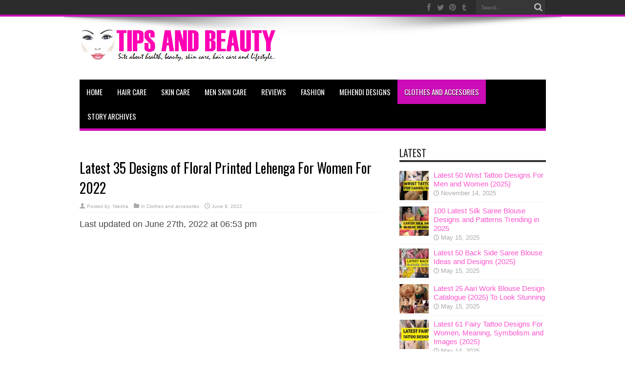

--- FILE ---
content_type: text/html; charset=UTF-8
request_url: https://tipsandbeauty.com/floral-printed-lehenga/
body_size: 18602
content:
<!DOCTYPE html><html
lang=en-US prefix="og: http://ogp.me/ns#"><head><meta
charset="UTF-8"><link
rel=profile href=https://gmpg.org/xfn/11><link
rel=pingback href=https://tipsandbeauty.com/xmlrpc.php><meta
name='robots' content='index, follow, max-image-preview:large, max-snippet:-1, max-video-preview:-1'><style>img:is([sizes="auto" i], [sizes^="auto," i]){contain-intrinsic-size:3000px 1500px}</style><title>Latest 35 Designs of Floral Printed Lehenga For Women For 2022 - Tips and Beauty</title><meta
name="description" content="Floral Printed Lehenga: Styling a Printed Lehenga Choli Set For Women: Trendy and Different Types of Floral Printed Lehenga Choli: Blue Floral Printed Lehenga: Floral printed red lehenga with layered blouse: Peach floral printed lehenga choli with dupatta: Floral printed lehenga with blue Dupatta set"><link
rel=canonical href=https://tipsandbeauty.com/floral-printed-lehenga/ ><meta
property="og:locale" content="en_US"><meta
property="og:type" content="article"><meta
property="og:title" content="Latest 35 Designs of Floral Printed Lehenga For Women For 2022 - Tips and Beauty"><meta
property="og:description" content="Floral Printed Lehenga: Styling a Printed Lehenga Choli Set For Women: Trendy and Different Types of Floral Printed Lehenga Choli: Blue Floral Printed Lehenga: Floral printed red lehenga with layered blouse: Peach floral printed lehenga choli with dupatta: Floral printed lehenga with blue Dupatta set"><meta
property="og:url" content="https://tipsandbeauty.com/floral-printed-lehenga/"><meta
property="og:site_name" content="Tips and Beauty"><meta
property="article:publisher" content="https://www.facebook.com/tipsandbeautyblog"><meta
property="article:published_time" content="2022-06-09T11:11:30+00:00"><meta
property="article:modified_time" content="2022-06-27T13:23:03+00:00"><meta
property="og:image" content="https://tipsandbeauty.com/wp-content/uploads/2022/06/floral-printed-lehengas.jpg"><meta
property="og:image:width" content="600"><meta
property="og:image:height" content="391"><meta
property="og:image:type" content="image/jpeg"><meta
name="author" content="Niesha"><meta
name="twitter:card" content="summary_large_image"><meta
name="twitter:creator" content="@Nieshajeenwal"><meta
name="twitter:site" content="@Nieshajeenwal"> <script type=application/ld+json class=yoast-schema-graph>{"@context":"https://schema.org","@graph":[{"@type":"Article","@id":"https://tipsandbeauty.com/floral-printed-lehenga/#article","isPartOf":{"@id":"https://tipsandbeauty.com/floral-printed-lehenga/"},"author":{"name":"Niesha","@id":"https://tipsandbeauty.com/#/schema/person/23481b6e861f3fd8c091b82764bdc8ad"},"headline":"Latest 35 Designs of Floral Printed Lehenga For Women For 2022","datePublished":"2022-06-09T11:11:30+00:00","dateModified":"2022-06-27T13:23:03+00:00","mainEntityOfPage":{"@id":"https://tipsandbeauty.com/floral-printed-lehenga/"},"wordCount":1675,"publisher":{"@id":"https://tipsandbeauty.com/#organization"},"image":{"@id":"https://tipsandbeauty.com/floral-printed-lehenga/#primaryimage"},"thumbnailUrl":"https://tipsandbeauty.com/wp-content/uploads/2022/06/floral-printed-lehengas.jpg","articleSection":["Clothes and accesories"],"inLanguage":"en-US"},{"@type":"WebPage","@id":"https://tipsandbeauty.com/floral-printed-lehenga/","url":"https://tipsandbeauty.com/floral-printed-lehenga/","name":"Latest 35 Designs of Floral Printed Lehenga For Women For 2022 - Tips and Beauty","isPartOf":{"@id":"https://tipsandbeauty.com/#website"},"primaryImageOfPage":{"@id":"https://tipsandbeauty.com/floral-printed-lehenga/#primaryimage"},"image":{"@id":"https://tipsandbeauty.com/floral-printed-lehenga/#primaryimage"},"thumbnailUrl":"https://tipsandbeauty.com/wp-content/uploads/2022/06/floral-printed-lehengas.jpg","datePublished":"2022-06-09T11:11:30+00:00","dateModified":"2022-06-27T13:23:03+00:00","description":"Floral Printed Lehenga: Styling a Printed Lehenga Choli Set For Women: Trendy and Different Types of Floral Printed Lehenga Choli: Blue Floral Printed Lehenga: Floral printed red lehenga with layered blouse: Peach floral printed lehenga choli with dupatta: Floral printed lehenga with blue Dupatta set","breadcrumb":{"@id":"https://tipsandbeauty.com/floral-printed-lehenga/#breadcrumb"},"inLanguage":"en-US","potentialAction":[{"@type":"ReadAction","target":["https://tipsandbeauty.com/floral-printed-lehenga/"]}]},{"@type":"ImageObject","inLanguage":"en-US","@id":"https://tipsandbeauty.com/floral-printed-lehenga/#primaryimage","url":"https://tipsandbeauty.com/wp-content/uploads/2022/06/floral-printed-lehengas.jpg","contentUrl":"https://tipsandbeauty.com/wp-content/uploads/2022/06/floral-printed-lehengas.jpg","width":600,"height":391,"caption":"floral printed lehengas"},{"@type":"BreadcrumbList","@id":"https://tipsandbeauty.com/floral-printed-lehenga/#breadcrumb","itemListElement":[{"@type":"ListItem","position":1,"name":"Home","item":"https://tipsandbeauty.com/"},{"@type":"ListItem","position":2,"name":"Clothes and accesories","item":"https://tipsandbeauty.com/category/clothes-and-accesories/"},{"@type":"ListItem","position":3,"name":"Latest 35 Designs of Floral Printed Lehenga For Women For 2022"}]},{"@type":"WebSite","@id":"https://tipsandbeauty.com/#website","url":"https://tipsandbeauty.com/","name":"Tips and Beauty","description":"Site about Skin care, Hair care, Health, weight loss and lifestyle tips","publisher":{"@id":"https://tipsandbeauty.com/#organization"},"potentialAction":[{"@type":"SearchAction","target":{"@type":"EntryPoint","urlTemplate":"https://tipsandbeauty.com/?s={search_term_string}"},"query-input":{"@type":"PropertyValueSpecification","valueRequired":true,"valueName":"search_term_string"}}],"inLanguage":"en-US"},{"@type":"Organization","@id":"https://tipsandbeauty.com/#organization","name":"TipsandBeauty","url":"https://tipsandbeauty.com/","logo":{"@type":"ImageObject","inLanguage":"en-US","@id":"https://tipsandbeauty.com/#/schema/logo/image/","url":"https://tipsandbeauty.com/wp-content/uploads/2023/07/Tipsandbeauty.png","contentUrl":"https://tipsandbeauty.com/wp-content/uploads/2023/07/Tipsandbeauty.png","width":1280,"height":720,"caption":"TipsandBeauty"},"image":{"@id":"https://tipsandbeauty.com/#/schema/logo/image/"},"sameAs":["https://www.facebook.com/tipsandbeautyblog","https://x.com/Nieshajeenwal","https://www.linkedin.com/in/niesha-tipsandbeauty-8b035a105/","https://in.pinterest.com/tipsandbeauty/","https://www.youtube.com/channel/UCjdObHKad6r74QIGpu4WOpA","https://post.news/@/tipsandbeauty","https://www.kooapp.com/profile/tipsandbeauty","https://mastodon.social/@tipsandbeauty","https://www.tumblr.com/tipsandbeauty"]},{"@type":"Person","@id":"https://tipsandbeauty.com/#/schema/person/23481b6e861f3fd8c091b82764bdc8ad","name":"Niesha","image":{"@type":"ImageObject","inLanguage":"en-US","@id":"https://tipsandbeauty.com/#/schema/person/image/","url":"https://secure.gravatar.com/avatar/17e24f2f3bd59592885a7e4f9fec8e1fcecf1276eccfd3ad6203dfc988651c0d?s=96&r=g","contentUrl":"https://secure.gravatar.com/avatar/17e24f2f3bd59592885a7e4f9fec8e1fcecf1276eccfd3ad6203dfc988651c0d?s=96&r=g","caption":"Niesha"},"description":"Hi, I am Niesha. A beauty blogger, who's been in Blogging world for the past 9 years and started my first blog Indianbeautyforever.com which is an Indian makeup and beauty blog while Tips and Beauty.com is mostly dedicated to natural ways and treatments to achieve good skin, hair and health. :) Allow me 2-3 days to reply to your mails or comments. xoxo"}]}</script> <link
rel=dns-prefetch href=//stats.wp.com><link
rel=dns-prefetch href=//fonts.googleapis.com><link
rel=preconnect href=//c0.wp.com><link
rel=alternate type=application/rss+xml title="Tips and Beauty &raquo; Feed" href=https://tipsandbeauty.com/feed/ ><link
rel=alternate type=application/rss+xml title="Tips and Beauty &raquo; Comments Feed" href=https://tipsandbeauty.com/comments/feed/ ><link
rel=alternate type=application/rss+xml title="Tips and Beauty &raquo; Stories Feed" href=https://tipsandbeauty.com/web-stories/feed/ ><script>/*<![CDATA[*/window._wpemojiSettings={"baseUrl":"https:\/\/s.w.org\/images\/core\/emoji\/16.0.1\/72x72\/","ext":".png","svgUrl":"https:\/\/s.w.org\/images\/core\/emoji\/16.0.1\/svg\/","svgExt":".svg","source":{"concatemoji":"https:\/\/tipsandbeauty.com\/wp-includes\/js\/wp-emoji-release.min.js"}};
/*! This file is auto-generated */
!function(s,n){var o,i,e;function c(e){try{var t={supportTests:e,timestamp:(new Date).valueOf()};sessionStorage.setItem(o,JSON.stringify(t))}catch(e){}}function p(e,t,n){e.clearRect(0,0,e.canvas.width,e.canvas.height),e.fillText(t,0,0);var t=new Uint32Array(e.getImageData(0,0,e.canvas.width,e.canvas.height).data),a=(e.clearRect(0,0,e.canvas.width,e.canvas.height),e.fillText(n,0,0),new Uint32Array(e.getImageData(0,0,e.canvas.width,e.canvas.height).data));return t.every(function(e,t){return e===a[t]})}function u(e,t){e.clearRect(0,0,e.canvas.width,e.canvas.height),e.fillText(t,0,0);for(var n=e.getImageData(16,16,1,1),a=0;a<n.data.length;a++)if(0!==n.data[a])return!1;return!0}function f(e,t,n,a){switch(t){case"flag":return n(e,"\ud83c\udff3\ufe0f\u200d\u26a7\ufe0f","\ud83c\udff3\ufe0f\u200b\u26a7\ufe0f")?!1:!n(e,"\ud83c\udde8\ud83c\uddf6","\ud83c\udde8\u200b\ud83c\uddf6")&&!n(e,"\ud83c\udff4\udb40\udc67\udb40\udc62\udb40\udc65\udb40\udc6e\udb40\udc67\udb40\udc7f","\ud83c\udff4\u200b\udb40\udc67\u200b\udb40\udc62\u200b\udb40\udc65\u200b\udb40\udc6e\u200b\udb40\udc67\u200b\udb40\udc7f");case"emoji":return!a(e,"\ud83e\udedf")}return!1}function g(e,t,n,a){var r="undefined"!=typeof WorkerGlobalScope&&self instanceof WorkerGlobalScope?new OffscreenCanvas(300,150):s.createElement("canvas"),o=r.getContext("2d",{willReadFrequently:!0}),i=(o.textBaseline="top",o.font="600 32px Arial",{});return e.forEach(function(e){i[e]=t(o,e,n,a)}),i}function t(e){var t=s.createElement("script");t.src=e,t.defer=!0,s.head.appendChild(t)}"undefined"!=typeof Promise&&(o="wpEmojiSettingsSupports",i=["flag","emoji"],n.supports={everything:!0,everythingExceptFlag:!0},e=new Promise(function(e){s.addEventListener("DOMContentLoaded",e,{once:!0})}),new Promise(function(t){var n=function(){try{var e=JSON.parse(sessionStorage.getItem(o));if("object"==typeof e&&"number"==typeof e.timestamp&&(new Date).valueOf()<e.timestamp+604800&&"object"==typeof e.supportTests)return e.supportTests}catch(e){}return null}();if(!n){if("undefined"!=typeof Worker&&"undefined"!=typeof OffscreenCanvas&&"undefined"!=typeof URL&&URL.createObjectURL&&"undefined"!=typeof Blob)try{var e="postMessage("+g.toString()+"("+[JSON.stringify(i),f.toString(),p.toString(),u.toString()].join(",")+"));",a=new Blob([e],{type:"text/javascript"}),r=new Worker(URL.createObjectURL(a),{name:"wpTestEmojiSupports"});return void(r.onmessage=function(e){c(n=e.data),r.terminate(),t(n)})}catch(e){}c(n=g(i,f,p,u))}t(n)}).then(function(e){for(var t in e)n.supports[t]=e[t],n.supports.everything=n.supports.everything&&n.supports[t],"flag"!==t&&(n.supports.everythingExceptFlag=n.supports.everythingExceptFlag&&n.supports[t]);n.supports.everythingExceptFlag=n.supports.everythingExceptFlag&&!n.supports.flag,n.DOMReady=!1,n.readyCallback=function(){n.DOMReady=!0}}).then(function(){return e}).then(function(){var e;n.supports.everything||(n.readyCallback(),(e=n.source||{}).concatemoji?t(e.concatemoji):e.wpemoji&&e.twemoji&&(t(e.twemoji),t(e.wpemoji)))}))}((window,document),window._wpemojiSettings);/*]]>*/</script> <style id=wp-emoji-styles-inline-css>img.wp-smiley,img.emoji{display:inline !important;border:none !important;box-shadow:none !important;height:1em !important;width:1em !important;margin:0
0.07em !important;vertical-align:-0.1em !important;background:none !important;padding:0
!important}</style><link
rel=stylesheet id=wp-block-library-css href=https://c0.wp.com/c/6.8.3/wp-includes/css/dist/block-library/style.min.css type=text/css media=all><style id=classic-theme-styles-inline-css>/*! This file is auto-generated */
.wp-block-button__link{color:#fff;background-color:#32373c;border-radius:9999px;box-shadow:none;text-decoration:none;padding:calc(.667em + 2px) calc(1.333em + 2px);font-size:1.125em}.wp-block-file__button{background:#32373c;color:#fff;text-decoration:none}</style><link
rel=stylesheet id=mediaelement-css href=https://c0.wp.com/c/6.8.3/wp-includes/js/mediaelement/mediaelementplayer-legacy.min.css type=text/css media=all><link
rel=stylesheet id=wp-mediaelement-css href=https://c0.wp.com/c/6.8.3/wp-includes/js/mediaelement/wp-mediaelement.min.css type=text/css media=all><style id=jetpack-sharing-buttons-style-inline-css>.jetpack-sharing-buttons__services-list{display:flex;flex-direction:row;flex-wrap:wrap;gap:0;list-style-type:none;margin:5px;padding:0}.jetpack-sharing-buttons__services-list.has-small-icon-size{font-size:12px}.jetpack-sharing-buttons__services-list.has-normal-icon-size{font-size:16px}.jetpack-sharing-buttons__services-list.has-large-icon-size{font-size:24px}.jetpack-sharing-buttons__services-list.has-huge-icon-size{font-size:36px}@media
print{.jetpack-sharing-buttons__services-list{display:none!important}}.editor-styles-wrapper .wp-block-jetpack-sharing-buttons{gap:0;padding-inline-start:0}ul.jetpack-sharing-buttons__services-list.has-background{padding:1.25em 2.375em}</style><style id=global-styles-inline-css>/*<![CDATA[*/:root{--wp--preset--aspect-ratio--square:1;--wp--preset--aspect-ratio--4-3:4/3;--wp--preset--aspect-ratio--3-4:3/4;--wp--preset--aspect-ratio--3-2:3/2;--wp--preset--aspect-ratio--2-3:2/3;--wp--preset--aspect-ratio--16-9:16/9;--wp--preset--aspect-ratio--9-16:9/16;--wp--preset--color--black:#000;--wp--preset--color--cyan-bluish-gray:#abb8c3;--wp--preset--color--white:#fff;--wp--preset--color--pale-pink:#f78da7;--wp--preset--color--vivid-red:#cf2e2e;--wp--preset--color--luminous-vivid-orange:#ff6900;--wp--preset--color--luminous-vivid-amber:#fcb900;--wp--preset--color--light-green-cyan:#7bdcb5;--wp--preset--color--vivid-green-cyan:#00d084;--wp--preset--color--pale-cyan-blue:#8ed1fc;--wp--preset--color--vivid-cyan-blue:#0693e3;--wp--preset--color--vivid-purple:#9b51e0;--wp--preset--gradient--vivid-cyan-blue-to-vivid-purple:linear-gradient(135deg,rgba(6,147,227,1) 0%,rgb(155,81,224) 100%);--wp--preset--gradient--light-green-cyan-to-vivid-green-cyan:linear-gradient(135deg,rgb(122,220,180) 0%,rgb(0,208,130) 100%);--wp--preset--gradient--luminous-vivid-amber-to-luminous-vivid-orange:linear-gradient(135deg,rgba(252,185,0,1) 0%,rgba(255,105,0,1) 100%);--wp--preset--gradient--luminous-vivid-orange-to-vivid-red:linear-gradient(135deg,rgba(255,105,0,1) 0%,rgb(207,46,46) 100%);--wp--preset--gradient--very-light-gray-to-cyan-bluish-gray:linear-gradient(135deg,rgb(238,238,238) 0%,rgb(169,184,195) 100%);--wp--preset--gradient--cool-to-warm-spectrum:linear-gradient(135deg,rgb(74,234,220) 0%,rgb(151,120,209) 20%,rgb(207,42,186) 40%,rgb(238,44,130) 60%,rgb(251,105,98) 80%,rgb(254,248,76) 100%);--wp--preset--gradient--blush-light-purple:linear-gradient(135deg,rgb(255,206,236) 0%,rgb(152,150,240) 100%);--wp--preset--gradient--blush-bordeaux:linear-gradient(135deg,rgb(254,205,165) 0%,rgb(254,45,45) 50%,rgb(107,0,62) 100%);--wp--preset--gradient--luminous-dusk:linear-gradient(135deg,rgb(255,203,112) 0%,rgb(199,81,192) 50%,rgb(65,88,208) 100%);--wp--preset--gradient--pale-ocean:linear-gradient(135deg,rgb(255,245,203) 0%,rgb(182,227,212) 50%,rgb(51,167,181) 100%);--wp--preset--gradient--electric-grass:linear-gradient(135deg,rgb(202,248,128) 0%,rgb(113,206,126) 100%);--wp--preset--gradient--midnight:linear-gradient(135deg,rgb(2,3,129) 0%,rgb(40,116,252) 100%);--wp--preset--font-size--small:13px;--wp--preset--font-size--medium:20px;--wp--preset--font-size--large:36px;--wp--preset--font-size--x-large:42px;--wp--preset--spacing--20:0.44rem;--wp--preset--spacing--30:0.67rem;--wp--preset--spacing--40:1rem;--wp--preset--spacing--50:1.5rem;--wp--preset--spacing--60:2.25rem;--wp--preset--spacing--70:3.38rem;--wp--preset--spacing--80:5.06rem;--wp--preset--shadow--natural:6px 6px 9px rgba(0, 0, 0, 0.2);--wp--preset--shadow--deep:12px 12px 50px rgba(0, 0, 0, 0.4);--wp--preset--shadow--sharp:6px 6px 0px rgba(0, 0, 0, 0.2);--wp--preset--shadow--outlined:6px 6px 0px -3px rgba(255, 255, 255, 1), 6px 6px rgba(0, 0, 0, 1);--wp--preset--shadow--crisp:6px 6px 0px rgba(0, 0, 0, 1)}:where(.is-layout-flex){gap:0.5em}:where(.is-layout-grid){gap:0.5em}body .is-layout-flex{display:flex}.is-layout-flex{flex-wrap:wrap;align-items:center}.is-layout-flex>:is(*,div){margin:0}body .is-layout-grid{display:grid}.is-layout-grid>:is(*,div){margin:0}:where(.wp-block-columns.is-layout-flex){gap:2em}:where(.wp-block-columns.is-layout-grid){gap:2em}:where(.wp-block-post-template.is-layout-flex){gap:1.25em}:where(.wp-block-post-template.is-layout-grid){gap:1.25em}.has-black-color{color:var(--wp--preset--color--black) !important}.has-cyan-bluish-gray-color{color:var(--wp--preset--color--cyan-bluish-gray) !important}.has-white-color{color:var(--wp--preset--color--white) !important}.has-pale-pink-color{color:var(--wp--preset--color--pale-pink) !important}.has-vivid-red-color{color:var(--wp--preset--color--vivid-red) !important}.has-luminous-vivid-orange-color{color:var(--wp--preset--color--luminous-vivid-orange) !important}.has-luminous-vivid-amber-color{color:var(--wp--preset--color--luminous-vivid-amber) !important}.has-light-green-cyan-color{color:var(--wp--preset--color--light-green-cyan) !important}.has-vivid-green-cyan-color{color:var(--wp--preset--color--vivid-green-cyan) !important}.has-pale-cyan-blue-color{color:var(--wp--preset--color--pale-cyan-blue) !important}.has-vivid-cyan-blue-color{color:var(--wp--preset--color--vivid-cyan-blue) !important}.has-vivid-purple-color{color:var(--wp--preset--color--vivid-purple) !important}.has-black-background-color{background-color:var(--wp--preset--color--black) !important}.has-cyan-bluish-gray-background-color{background-color:var(--wp--preset--color--cyan-bluish-gray) !important}.has-white-background-color{background-color:var(--wp--preset--color--white) !important}.has-pale-pink-background-color{background-color:var(--wp--preset--color--pale-pink) !important}.has-vivid-red-background-color{background-color:var(--wp--preset--color--vivid-red) !important}.has-luminous-vivid-orange-background-color{background-color:var(--wp--preset--color--luminous-vivid-orange) !important}.has-luminous-vivid-amber-background-color{background-color:var(--wp--preset--color--luminous-vivid-amber) !important}.has-light-green-cyan-background-color{background-color:var(--wp--preset--color--light-green-cyan) !important}.has-vivid-green-cyan-background-color{background-color:var(--wp--preset--color--vivid-green-cyan) !important}.has-pale-cyan-blue-background-color{background-color:var(--wp--preset--color--pale-cyan-blue) !important}.has-vivid-cyan-blue-background-color{background-color:var(--wp--preset--color--vivid-cyan-blue) !important}.has-vivid-purple-background-color{background-color:var(--wp--preset--color--vivid-purple) !important}.has-black-border-color{border-color:var(--wp--preset--color--black) !important}.has-cyan-bluish-gray-border-color{border-color:var(--wp--preset--color--cyan-bluish-gray) !important}.has-white-border-color{border-color:var(--wp--preset--color--white) !important}.has-pale-pink-border-color{border-color:var(--wp--preset--color--pale-pink) !important}.has-vivid-red-border-color{border-color:var(--wp--preset--color--vivid-red) !important}.has-luminous-vivid-orange-border-color{border-color:var(--wp--preset--color--luminous-vivid-orange) !important}.has-luminous-vivid-amber-border-color{border-color:var(--wp--preset--color--luminous-vivid-amber) !important}.has-light-green-cyan-border-color{border-color:var(--wp--preset--color--light-green-cyan) !important}.has-vivid-green-cyan-border-color{border-color:var(--wp--preset--color--vivid-green-cyan) !important}.has-pale-cyan-blue-border-color{border-color:var(--wp--preset--color--pale-cyan-blue) !important}.has-vivid-cyan-blue-border-color{border-color:var(--wp--preset--color--vivid-cyan-blue) !important}.has-vivid-purple-border-color{border-color:var(--wp--preset--color--vivid-purple) !important}.has-vivid-cyan-blue-to-vivid-purple-gradient-background{background:var(--wp--preset--gradient--vivid-cyan-blue-to-vivid-purple) !important}.has-light-green-cyan-to-vivid-green-cyan-gradient-background{background:var(--wp--preset--gradient--light-green-cyan-to-vivid-green-cyan) !important}.has-luminous-vivid-amber-to-luminous-vivid-orange-gradient-background{background:var(--wp--preset--gradient--luminous-vivid-amber-to-luminous-vivid-orange) !important}.has-luminous-vivid-orange-to-vivid-red-gradient-background{background:var(--wp--preset--gradient--luminous-vivid-orange-to-vivid-red) !important}.has-very-light-gray-to-cyan-bluish-gray-gradient-background{background:var(--wp--preset--gradient--very-light-gray-to-cyan-bluish-gray) !important}.has-cool-to-warm-spectrum-gradient-background{background:var(--wp--preset--gradient--cool-to-warm-spectrum) !important}.has-blush-light-purple-gradient-background{background:var(--wp--preset--gradient--blush-light-purple) !important}.has-blush-bordeaux-gradient-background{background:var(--wp--preset--gradient--blush-bordeaux) !important}.has-luminous-dusk-gradient-background{background:var(--wp--preset--gradient--luminous-dusk) !important}.has-pale-ocean-gradient-background{background:var(--wp--preset--gradient--pale-ocean) !important}.has-electric-grass-gradient-background{background:var(--wp--preset--gradient--electric-grass) !important}.has-midnight-gradient-background{background:var(--wp--preset--gradient--midnight) !important}.has-small-font-size{font-size:var(--wp--preset--font-size--small) !important}.has-medium-font-size{font-size:var(--wp--preset--font-size--medium) !important}.has-large-font-size{font-size:var(--wp--preset--font-size--large) !important}.has-x-large-font-size{font-size:var(--wp--preset--font-size--x-large) !important}:where(.wp-block-post-template.is-layout-flex){gap:1.25em}:where(.wp-block-post-template.is-layout-grid){gap:1.25em}:where(.wp-block-columns.is-layout-flex){gap:2em}:where(.wp-block-columns.is-layout-grid){gap:2em}:root :where(.wp-block-pullquote){font-size:1.5em;line-height:1.6}/*]]>*/</style><link
rel=stylesheet href=https://tipsandbeauty.com/wp-content/cache/minify/27c57.css media=all><link
rel=stylesheet id=Oswald-css href='https://fonts.googleapis.com/css?family=Oswald%3Aregular%2C700' type=text/css media=all> <script src=https://c0.wp.com/c/6.8.3/wp-includes/js/jquery/jquery.min.js id=jquery-core-js></script> <script defer=defer src=https://c0.wp.com/c/6.8.3/wp-includes/js/jquery/jquery-migrate.min.js id=jquery-migrate-js></script> <link
rel=https://api.w.org/ href=https://tipsandbeauty.com/wp-json/ ><link
rel=alternate title=JSON type=application/json href=https://tipsandbeauty.com/wp-json/wp/v2/posts/32189><link
rel=EditURI type=application/rsd+xml title=RSD href=https://tipsandbeauty.com/xmlrpc.php?rsd><link
rel=shortlink href='https://tipsandbeauty.com/?p=32189'><link
rel=alternate title="oEmbed (JSON)" type=application/json+oembed href="https://tipsandbeauty.com/wp-json/oembed/1.0/embed?url=https%3A%2F%2Ftipsandbeauty.com%2Ffloral-printed-lehenga%2F"><link
rel=alternate title="oEmbed (XML)" type=text/xml+oembed href="https://tipsandbeauty.com/wp-json/oembed/1.0/embed?url=https%3A%2F%2Ftipsandbeauty.com%2Ffloral-printed-lehenga%2F&#038;format=xml"><style>img#wpstats{display:none}</style><link
rel="shortcut icon" href=https://tipsandbeauty.com/wp-content/uploads/2015/08/TIPS-AND-BEAUTY.jpg title=Favicon><meta
property="og:title" content="Latest 35 Designs of Floral Printed Lehenga For Women For 2022"><meta
property="og:type" content="article"><meta
property="og:description" content="Floral printed lehengas are the latest fashion trend amongst the younger women. The beauty of a prin..."><meta
property="og:url" content="https://tipsandbeauty.com/floral-printed-lehenga/"><meta
property="og:site_name" content="Tips and Beauty"><meta
property="og:image" content="https://tipsandbeauty.com/wp-content/uploads/2022/06/floral-printed-lehengas-600x330.jpg">
<!--[if IE]> <script>jQuery(document).ready(function(){jQuery(".menu-item").has("ul").children("a").attr("aria-haspopup","true");});</script> <![endif]-->
<!--[if lt IE 9]> <script src=https://tipsandbeauty.com/wp-content/themes/jarida/js/html5.js></script> <script src=https://tipsandbeauty.com/wp-content/themes/jarida/js/selectivizr-min.js></script> <![endif]-->
<!--[if IE 8]><link
rel=stylesheet type=text/css media=all href=https://tipsandbeauty.com/wp-content/themes/jarida/css/ie8.css>
<![endif]--><meta
http-equiv="X-UA-Compatible" content="IE=edge,chrome=1"><meta
name="viewport" content="width=device-width, initial-scale=1, maximum-scale=1, user-scalable=no"><style media=screen>body{background-color:#fff !important;background-image:url(https://tipsandbeauty.com/wp-content/themes/jarida/images/patterns/body-bg6.png);background-position:top center}body{font-family:Arial,Helvetica,sans-serif;color:#242224 !important;font-size:15px !important;font-weight:normal !important;font-style:normal !important}.logo
span{font-size:10px !important}#main-nav, #main-nav ul li
a{color:#fff !important;font-size:15px !important}.page-title{color:#000 !important;font-weight:700 !important}.post-title{color:#000 !important}h2.post-box-title, h2.post-box-title
a{font-family:Arial,Helvetica,sans-serif;font-weight:bold !important}h3.post-box-title, h3.post-box-title
a{font-family:Arial,Helvetica,sans-serif;color:#050505 !important;font-size:16px !important;font-weight:500 !important}body.single .entry, body.page
.entry{color:#454545 !important;font-size:18px !important}.widget-top h4, .widget-top h4
a{font-size:20px !important}h2.cat-box-title, h2.cat-box-title a, .block-head h3, #respond h3,#comments-title,h2.review-box-header{font-family:Arial,Helvetica,sans-serif;color:#1c1c1c !important;font-size:16px !important;font-weight:bolder !important}#main-nav ul li.current-menu-item a,
#main-nav ul li.current-menu-item a:hover,
#main-nav ul li.current-menu-parent a,
#main-nav ul li.current-menu-parent a:hover,
#main-nav ul li.current-page-ancestor a,
#main-nav ul li.current-page-ancestor a:hover,
.pagination span.current,
.ei-slider-thumbs li.ei-slider-element,
.breaking-news span,
.ei-title h2,h2.cat-box-title,
a.more-link,.scroll-nav a,
.flex-direction-nav a,
.tagcloud a:hover,
#tabbed-widget ul.tabs li.active a,
.slider-caption h2, .full-width .content .slider-caption h2,
.review-percentage .review-item span span,.review-final-score,
.woocommerce span.onsale, .woocommerce-page span.onsale ,
.woocommerce .widget_price_filter .ui-slider .ui-slider-handle, .woocommerce-page .widget_price_filter .ui-slider .ui-slider-handle,
.button,a.button,#main-content input[type="submit"],#main-content input[type="submit"]:focus, span.onsale,
.mejs-container .mejs-controls .mejs-time-rail .mejs-time-current,#reading-position-indicator{background-color:#cc0cb6 !important}::-webkit-scrollbar-thumb{background-color:#cc0cb6 !important}#main-nav,.top-nav{border-bottom-color:#cc0cb6}.cat-box , .footer-bottom
.container{border-top-color:#cc0cb6}a{color:#fc53cc}a:hover{color:#006cf0}::-moz-selection{background:#00d916}::selection{background:#00d916}.top-nav ul li a , .top-nav ul ul
a{color:#fff !important;text-shadow:0 1px 1px #000 !important}.top-nav ul li a:hover, .top-nav ul li:hover > a, .top-nav ul :hover > a , .top-nav ul li.current-menu-item
a{color:#f0f !important}#main-nav, #main-nav ul ul, #main-nav ul li.mega-menu .mega-menu-block{background-color:#000 !important;}#main-nav ul li a , #main-nav ul ul a , #main-nav ul.sub-menu
a{color:#fff !important;text-shadow:0 1px 1px #000 !important}#main-nav ul li a:hover, #main-nav ul li:hover > a, #main-nav ul :hover > a , #main-nav  ul ul li:hover > a, #main-nav  ul ul :hover>a{color:#d10faa !important}#main-nav ul li.current-menu-item
a{color:#c4ff00 !important}#main-nav ul
li{border-color:#000}#main-nav ul ul li, #main-nav ul ul li:first-child{border-top-color:#000}#main-nav ul li
a{border-left-color:#000}#main-nav ul ul li, #main-nav ul ul li:first-child{border-bottom-color:#000}body.single .post .entry a, body.page .post .entry
a{color:#3d3afa;text-decoration:underline}body.single .post .entry a:hover, body.page .post .entry a:hover{color:#4a4a4a;text-decoration:underline}footer,.footer-bottom{background:#000     }.footer-widget-top
h3{color:#fff}footer
a{color:#f23afc !important}footer a:hover{color:#d10b99 !important}</style></head><body
data-rsssl=1 id=top class="wp-singular post-template-default single single-post postid-32189 single-format-standard wp-theme-jarida"><div
class=background-cover></div><div
class="wrapper full-site layout-2c"><div
class="top-nav fade-in animated1 "><div
class=container><div
class=search-block><form
method=get id=searchform action=https://tipsandbeauty.com/ >
<button
class=search-button type=submit value=Search></button>
<input
type=text id=s name=s value=Search... onfocus="if (this.value == 'Search...') {this.value = '';}" onblur="if (this.value == '') {this.value = 'Search...';}"></form></div><div
class="social-icons icon_flat">
<a
class=tooldown title=Facebook href=https://www.facebook.com/tipsandbeautyblog target=_blank><i
class=tieicon-facebook></i></a><a
class=tooldown title=Twitter href=https://twitter.com/tipsandbeauty target=_blank><i
class=tieicon-twitter></i></a><a
class=tooldown title=Pinterest href=https://in.pinterest.com/tipsandbeauty/ target=_blank><i
class=tieicon-pinterest-circled></i></a><a
class=tooldown title=Tumblr href=https://tipsandbeauty.tumblr.com/ target=_blank><i
class=tieicon-tumblr></i></a></div></div></div><div
class=container><header
id=theme-header><div
class="header-content fade-in animated1"><div
class=logo><h2>		<a
title="Tips and Beauty" href=https://tipsandbeauty.com/ >
<img
src=https://tipsandbeauty.com/wp-content/uploads/2015/05/Tips-and-beauty-header-11.png alt="Tips and Beauty"><strong>Tips and Beauty Site about Skin care, Hair care, Health, weight loss and lifestyle tips</strong>
</a></h2></div><div
class=clear></div></div><nav
id=main-nav class="fade-in animated2"><div
class=container><div
class=main-menu><ul
id=menu-tab-menu class=menu><li
id=menu-item-29 class="menu-item  menu-item-type-custom  menu-item-object-custom  menu-item-home"><a
href=https://tipsandbeauty.com/ >Home</a></li>
<li
id=menu-item-75 class="menu-item  menu-item-type-taxonomy  menu-item-object-category"><a
href=https://tipsandbeauty.com/category/hair-care/ >Hair care</a></li>
<li
id=menu-item-2391 class="menu-item  menu-item-type-taxonomy  menu-item-object-category"><a
href=https://tipsandbeauty.com/category/skin-care/ >Skin Care</a></li>
<li
id=menu-item-2400 class="menu-item  menu-item-type-taxonomy  menu-item-object-category"><a
href=https://tipsandbeauty.com/category/men-skin-care/ >Men Skin Care</a></li>
<li
id=menu-item-5906 class="menu-item  menu-item-type-taxonomy  menu-item-object-category"><a
href=https://tipsandbeauty.com/category/reviews/ >Reviews</a></li>
<li
id=menu-item-2548 class="menu-item  menu-item-type-taxonomy  menu-item-object-category"><a
href=https://tipsandbeauty.com/category/fashion/ >Fashion</a></li>
<li
id=menu-item-10677 class="menu-item  menu-item-type-taxonomy  menu-item-object-category"><a
href=https://tipsandbeauty.com/category/mehendi-designs/ >Mehendi designs</a></li>
<li
id=menu-item-2709 class="menu-item  menu-item-type-taxonomy  menu-item-object-category  current-post-ancestor  current-menu-parent  current-post-parent"><a
href=https://tipsandbeauty.com/category/clothes-and-accesories/ >Clothes and accesories</a></li>
<li
id=menu-item-36212 class="menu-item  menu-item-type-post_type_archive  menu-item-object-web-story"><a
href=https://tipsandbeauty.com/web-stories/ >Story Archives</a></li></ul></div></div></nav></header><div
id=main-content class="container fade-in animated3 sidebar-right"><div
class=content-wrap><div
class=content><article
id=the-post class="post-listing post-32189 post type-post status-publish format-standard has-post-thumbnail hentry category-clothes-and-accesories"><div
class=post-inner><h1 class="name post-title entry-title" itemprop="itemReviewed" itemscope itemtype="http://schema.org/Thing"><span
itemprop=name>Latest 35 Designs of Floral Printed Lehenga For Women For 2022</span></h1><p
class=post-meta>
<span
class=post-meta-author>Posted by: <a
href=https://tipsandbeauty.com/author/minakshi/ title>Niesha </a></span>
<span
class=post-cats>in <a
href=https://tipsandbeauty.com/category/clothes-and-accesories/ rel="category tag">Clothes and accesories</a></span>
<span
class=tie-date>June 9, 2022</span></p><div
class=clear></div><div
class=entry><p
class="last-updated entry-meta">Last updated on June 27th, 2022 at 06:53 pm</p><script async src="https://pagead2.googlesyndication.com/pagead/js/adsbygoogle.js?client=ca-pub-6368782272538142"
     crossorigin=anonymous></script> 
<ins
class=adsbygoogle
style=display:block
data-ad-client=ca-pub-6368782272538142
data-ad-slot=4659364519
data-ad-format=auto></ins> <script>(adsbygoogle=window.adsbygoogle||[]).push({});</script><p><span
style="font-family: arial, helvetica, sans-serif;">Floral printed lehengas are the latest fashion trend amongst the younger women. The beauty of a printed lehenga is astonishing and mesmerizing and brings out the fact that instead of the floral embroidery or the design, flower print has been used to create the gorgeous lehenga patterns which actually stand out. The printed lehengas can be embroidery Zari work border, mirror work and stones. However the printed fabric is the base over which the other embellishments are done.  This is why, at present printed lehengas with regular blouses, printed or even velvet blouses are so popular. We are presenting this catalogue where you will get enough of the ideas to choose a new age and contemporary printed lehenga choli for yourself.</span></p><p><span
style="font-family: arial, helvetica, sans-serif;">A floral bridal lehenga comes with this modern carefree appeal and designers have come up with the latest and innovative lehenga designs that every to-be-bride would definitely think of incorporating them in her wedding trousseau.</span></p><h2><span
style="font-family: arial, helvetica, sans-serif;"><strong>Styling a Printed Lehenga Choli Set For Women</strong></span></h2><p><span
style="font-family: arial, helvetica, sans-serif;">Lehenga with floral print are quite popular lehengas at present that are available in the market. They are also quite lightweight because there is not much of the work unlike the regular heavy embroidery, sequin or stone work.</span></p><div
class=ONffbGE2 style="clear:both;float:left;width:100%;margin:0 0 20px 0;"><script async src="https://pagead2.googlesyndication.com/pagead/js/adsbygoogle.js?client=ca-pub-6368782272538142"
     crossorigin=anonymous></script> 
<ins
class=adsbygoogle
style=display:block
data-ad-client=ca-pub-6368782272538142
data-ad-slot=1275389713
data-ad-format=auto></ins> <script>(adsbygoogle=window.adsbygoogle||[]).push({});</script></div><p><span
style="font-family: arial, helvetica, sans-serif;">Stonework floral lehenga is also quite popular because of the trend. They give that ultra glamorous look for a wedding function. Even the floral printed lehengas are used for festivals and Indian women are very much in favor of this trend. To get the proper Indian traditional look in the Lehenga Choli, women can try these to have the lively and vibrant look. They can also be suitable for the traditional event or casual parties where you are supposed to wear Indian ethnic wear.</span></p><p><span
style="font-family: arial, helvetica, sans-serif;">It&#8217;s not that the printed lehenga choli can be plain or boring, but present, these printed lehengas have made a place for themselves and new generation women simply adore such modern and innovative designer ethnic wear.</span></p><p><span
style="font-family: arial, helvetica, sans-serif;"><strong>Trendy and Different Types of Floral Printed Lehenga Choli</strong></span></p><div
class=VXuwE64H style="clear:both;float:left;width:100%;margin:0 0 20px 0;"><script async src=//pagead2.googlesyndication.com/pagead/js/adsbygoogle.js></script> 
<ins
class=adsbygoogle
style=display:block
data-ad-client=ca-pub-6368782272538142
data-ad-slot=5430632113
data-ad-format=auto></ins> <script>(adsbygoogle=window.adsbygoogle||[]).push({});</script></div><p><span
style="font-family: arial, helvetica, sans-serif;">Let&#8217;s take a look at the different types of floral printed lehenga choli. There are various types of floral lehenga choli on the printed lehenga choli.</span></p><p><span
style="font-family: arial, helvetica, sans-serif;"><strong>Lehenga choli with the floral print:</strong> This is actually the lehenga blouse or choli design which has the floral print and nothing else. These are quite lightweight and are very trendy amongst the young women who are not able to carry very heavy work lehenga choli.</span></p><div
class=BtZfw5F4 style="clear:both;float:left;width:100%;margin:0 0 20px 0;"><script async src="https://pagead2.googlesyndication.com/pagead/js/adsbygoogle.js?client=ca-pub-6368782272538142"
     crossorigin=anonymous></script> <ins
class=adsbygoogle
style=display:block
data-ad-format=autorelaxed
data-ad-client=ca-pub-6368782272538142
data-ad-slot=4262568917></ins> <script>(adsbygoogle=window.adsbygoogle||[]).push({});</script></div><p><span
style="font-family: arial, helvetica, sans-serif;"><strong>Floral embroidery lehenga design:</strong> At times, over the print embroidery is done to make the design more detailed and to simply add more dimension. This embroidery actually makes the lehenga a bit heavier and more luxurious. It is more expensive than the regular printed simple lehengas.</span></p><p><span
style="font-family: arial, helvetica, sans-serif;"><strong>Sequin work floral lehenga design: </strong>The sequin work lehengas are also quite amazing because sequin gives more dimensions to the lehenga and adds more shimmer. Sequin studded floral lehengas are appropriate for the Grand wedding festivals and functions. It is up to you, the kind of sequin work you like. There can be very heavy sequin work or just the light sequin embellishment here and there to add some required shimmer to the party wear lehenga choli.</span></p><div
class=bpbXRffe style="clear:both;float:left;width:100%;margin:0 0 20px 0;"><script async src="https://pagead2.googlesyndication.com/pagead/js/adsbygoogle.js?client=ca-pub-6368782272538142"
     crossorigin=anonymous></script> 
<ins
class=adsbygoogle
style=display:block
data-ad-client=ca-pub-6368782272538142
data-ad-slot=1303313715
data-ad-format=auto></ins> <script>(adsbygoogle=window.adsbygoogle||[]).push({});</script></div><p><span
style="font-family: arial, helvetica, sans-serif;"><strong>Thread work lehenga with floral print: </strong>The thread work lehenga choli are also quite popular because of the fact that thread work is quite luxurious and it has been in trend since medieval ages. Thread work lehengas also look amazing because of the work and the charm that they give to the Indian ethnic dress.</span></p><div
class=2J8mPTOg style="clear:both;float:left;width:100%;margin:0 0 20px 0;"><script async src=//pagead2.googlesyndication.com/pagead/js/adsbygoogle.js></script> <ins
class=adsbygoogle
style="display:block; text-align:center;"
data-ad-format=fluid
data-ad-layout=in-article
data-ad-client=ca-pub-6368782272538142
data-ad-slot=3207987975></ins> <script>(adsbygoogle=window.adsbygoogle||[]).push({});</script></div><p><span
style="font-family: arial, helvetica, sans-serif;"><strong>Stone studded floral lehenga design:</strong> Floral lehengas are also embellished with heavy or light stone work. The stone work is actually done using various types of stones, rhinestones and beads. Such lehengas are also in fashion, because of the fact that they make the lehenga look Ultra glam for the wedding function while adding some heaviness and a bit of luxury. If you want an organza floral lehenga then you can also go for stone work.</span></p><p><span
style="font-family: arial, helvetica, sans-serif;"><span
id=more-32189></span></span></p><h2><span
style="font-family: arial, helvetica, sans-serif;"><strong>Latest Designs of Floral lehenga Choli Set For Women With images</strong></span></h2><p><span
style="font-family: arial, helvetica, sans-serif;">Now let&#8217;s take a look at the latest and trendy designs of floral Lehenga Choli for women with images.</span></p><p><span
style="font-family: arial, helvetica, sans-serif;"><strong>1. Blue Floral Printed Lehenga</strong></span></p><p><span
style="font-family: arial, helvetica, sans-serif;"><img
fetchpriority=high decoding=async class="aligncenter size-full wp-image-32191" src=https://tipsandbeauty.com/wp-content/uploads/2022/06/Blue-Floral-Printed-Lehenga.jpg alt="Blue Floral Printed Lehenga" width=400 height=560 srcset="https://tipsandbeauty.com/wp-content/uploads/2022/06/Blue-Floral-Printed-Lehenga.jpg 400w, https://tipsandbeauty.com/wp-content/uploads/2022/06/Blue-Floral-Printed-Lehenga-214x300.jpg 214w, https://tipsandbeauty.com/wp-content/uploads/2022/06/Blue-Floral-Printed-Lehenga-107x150.jpg 107w" sizes="(max-width: 400px) 100vw, 400px"></span></p><p><span
style="font-family: arial, helvetica, sans-serif;">The blue floral print lehenga has a very simplistic design. It has a blue base on which pink rose flowers are printed. It comes with the Chanderi blouse and a simple net red embellished dupatta. There is very simple lehenga for the festivals and functions, but it does not mean that it will make you look any less glamorous. With the right jewelery and accessories, it is going to certainly make you look Ultra glam.</span></p><p><span
style="font-family: arial, helvetica, sans-serif;"><strong>2. Floral printed red lehenga with layered blouse</strong></span></p><p><span
style="font-family: arial, helvetica, sans-serif;"><img
decoding=async class="aligncenter size-full wp-image-32192" src=https://tipsandbeauty.com/wp-content/uploads/2022/06/Floral-printed-red-lehenga-with-layered-blouse.jpg alt="Floral printed red lehenga with layered blous" width=340 height=486 srcset="https://tipsandbeauty.com/wp-content/uploads/2022/06/Floral-printed-red-lehenga-with-layered-blouse.jpg 340w, https://tipsandbeauty.com/wp-content/uploads/2022/06/Floral-printed-red-lehenga-with-layered-blouse-210x300.jpg 210w, https://tipsandbeauty.com/wp-content/uploads/2022/06/Floral-printed-red-lehenga-with-layered-blouse-105x150.jpg 105w" sizes="(max-width: 340px) 100vw, 340px"></span></p><p><span
style="font-family: arial, helvetica, sans-serif;">This floral printed lehenga is absolutely gorgeously made to make heads turn and give anyone that sophisticated and sizzling look. The blouse of this lehenga has full sleeves and Zari work is also there. Instead of the regular dupatta layer on the blouse itself has been created that gives and appearance of a lehenga Kurti pattern. Undoubtedly, you can never go wrong in such a modern looking lehenga choli design.</span></p><p><span
style="font-family: arial, helvetica, sans-serif;"><strong>3. Peach floral printed lehenga choli with dupatta</strong></span></p><p><span
style="font-family: arial, helvetica, sans-serif;"><img
decoding=async class="aligncenter size-full wp-image-32193" src=https://tipsandbeauty.com/wp-content/uploads/2022/06/Peach-floral-printed-lehenga-choli-with-dupatta.jpg alt="Peach floral printed lehenga choli with dupatta" width=400 height=560 srcset="https://tipsandbeauty.com/wp-content/uploads/2022/06/Peach-floral-printed-lehenga-choli-with-dupatta.jpg 400w, https://tipsandbeauty.com/wp-content/uploads/2022/06/Peach-floral-printed-lehenga-choli-with-dupatta-214x300.jpg 214w, https://tipsandbeauty.com/wp-content/uploads/2022/06/Peach-floral-printed-lehenga-choli-with-dupatta-107x150.jpg 107w" sizes="(max-width: 400px) 100vw, 400px"></span></p><p><span
style="font-family: arial, helvetica, sans-serif;">This lehenga choli Dupatta set is ideal for festivals and weddings. It is made with art Silk printed fabric. The bold floral print is amazing and very neatly made. In between stone and sequin work can also be seen and a broad border of zari work and Golden sequin is also added. It is a very designer looking lehenga that one can wear for the wedding.</span></p><p><span
style="font-family: arial, helvetica, sans-serif;"><strong>4. Floral printed lehenga with blue Dupatta set</strong></span></p><p><span
style="font-family: arial, helvetica, sans-serif;"><img
loading=lazy decoding=async class="aligncenter size-full wp-image-32194" src=https://tipsandbeauty.com/wp-content/uploads/2022/06/Floral-printed-lehenga-with-blue-Dupatta-set.jpg alt="Floral printed lehenga with blue Dupatta set" width=400 height=533 srcset="https://tipsandbeauty.com/wp-content/uploads/2022/06/Floral-printed-lehenga-with-blue-Dupatta-set.jpg 400w, https://tipsandbeauty.com/wp-content/uploads/2022/06/Floral-printed-lehenga-with-blue-Dupatta-set-225x300.jpg 225w, https://tipsandbeauty.com/wp-content/uploads/2022/06/Floral-printed-lehenga-with-blue-Dupatta-set-113x150.jpg 113w" sizes="auto, (max-width: 400px) 100vw, 400px"></span></p><p><span
style="font-family: arial, helvetica, sans-serif;">Floral printed lehenga can never go out of fashion because of the fact that they are generally paired with a net embroidered Dupatta and Silk blouse. This Satin Silk lehenga is truly amazing and has a designer touch to it. It has big rose flowers printed with the border on the bottom. It is a designer piece that is ideal for the Grand weddings for that contemporary look.</span></p><p><span
style="font-family: arial, helvetica, sans-serif;"><strong>5. Floral printed lehenga kurti design</strong></span></p><p><span
style="font-family: arial, helvetica, sans-serif;"><img
loading=lazy decoding=async class="aligncenter size-full wp-image-32195" src=https://tipsandbeauty.com/wp-content/uploads/2022/06/Floral-printed-lehenga-kurti-design.jpg alt="Floral printed lehenga kurti design" width=400 height=630 srcset="https://tipsandbeauty.com/wp-content/uploads/2022/06/Floral-printed-lehenga-kurti-design.jpg 400w, https://tipsandbeauty.com/wp-content/uploads/2022/06/Floral-printed-lehenga-kurti-design-190x300.jpg 190w, https://tipsandbeauty.com/wp-content/uploads/2022/06/Floral-printed-lehenga-kurti-design-95x150.jpg 95w" sizes="auto, (max-width: 400px) 100vw, 400px"></span></p><p><span
style="font-family: arial, helvetica, sans-serif;">The lehenga kurti is equally popular as lehengas because they are very comfortable and easy to wear. This kurti has the embroidered floral design while the lehenga has the print on it. The flower print on the organza fabric makes the lehenga look even prettier.</span></p><p><span
style="font-family: arial, helvetica, sans-serif;"><strong>6. Silk floral printed lehenga with silk blouse</strong></span></p><p><span
style="font-family: arial, helvetica, sans-serif;"><img
loading=lazy decoding=async class="aligncenter size-full wp-image-32196" src=https://tipsandbeauty.com/wp-content/uploads/2022/06/Silk-floral-printed-lehenga-with-silk-blouse.jpg alt="Silk floral printed lehenga with silk blouse" width=400 height=600 srcset="https://tipsandbeauty.com/wp-content/uploads/2022/06/Silk-floral-printed-lehenga-with-silk-blouse.jpg 400w, https://tipsandbeauty.com/wp-content/uploads/2022/06/Silk-floral-printed-lehenga-with-silk-blouse-200x300.jpg 200w, https://tipsandbeauty.com/wp-content/uploads/2022/06/Silk-floral-printed-lehenga-with-silk-blouse-100x150.jpg 100w" sizes="auto, (max-width: 400px) 100vw, 400px"></span></p><p><span
style="font-family: arial, helvetica, sans-serif;">The gown looking printed lehenga has huge flare due to the addition of can can at the bottom. It is an umbrella cut printed Silk lehenga that comes with a net embroidered Dupatta. The choli is also printed with bit of work on it. With the proper accessories this ethnic wear dress is going to make one look like a million bucks for the parties.</span></p><p><span
style="font-family: arial, helvetica, sans-serif;"><strong>7. Bridal flower floral printed lehenga pattern</strong></span></p><p><span
style="font-family: arial, helvetica, sans-serif;"><img
loading=lazy decoding=async class="aligncenter size-full wp-image-32197" src=https://tipsandbeauty.com/wp-content/uploads/2022/06/Bridal-flower-floral-printed-lehenga-pattern.jpg alt="Bridal flower floral printed lehenga pattern" width=400 height=490 srcset="https://tipsandbeauty.com/wp-content/uploads/2022/06/Bridal-flower-floral-printed-lehenga-pattern.jpg 400w, https://tipsandbeauty.com/wp-content/uploads/2022/06/Bridal-flower-floral-printed-lehenga-pattern-245x300.jpg 245w, https://tipsandbeauty.com/wp-content/uploads/2022/06/Bridal-flower-floral-printed-lehenga-pattern-122x150.jpg 122w" sizes="auto, (max-width: 400px) 100vw, 400px"></span></p><p><span
style="font-family: arial, helvetica, sans-serif;">The floral printed lehenga has beautiful white and pink flowers on it. It also has some amount of sequin work on it. Undoubtedly, it’s an ideal lehenga for the brides, who would like to look different and would like to give preference to the uncommon bridal lehenga colors. We are here talking about the bright hues of red, orange, and pink that have been used since ages. Having said that, it never mean that those evergreen bridal colors are out dated but the pastel colors are in trend.</span></p><p><span
style="font-family: arial, helvetica, sans-serif;"><strong>8. Floral printed white bridal lehenga design</strong></span></p><p><span
style="font-family: arial, helvetica, sans-serif;"><img
loading=lazy decoding=async class="aligncenter size-full wp-image-32198" src=https://tipsandbeauty.com/wp-content/uploads/2022/06/Floral-printed-white-bridal-lehenga-design.jpg alt="Floral printed white bridal lehenga design" width=400 height=600 srcset="https://tipsandbeauty.com/wp-content/uploads/2022/06/Floral-printed-white-bridal-lehenga-design.jpg 400w, https://tipsandbeauty.com/wp-content/uploads/2022/06/Floral-printed-white-bridal-lehenga-design-200x300.jpg 200w, https://tipsandbeauty.com/wp-content/uploads/2022/06/Floral-printed-white-bridal-lehenga-design-100x150.jpg 100w" sizes="auto, (max-width: 400px) 100vw, 400px"></span></p><p><span
style="font-family: arial, helvetica, sans-serif;">Satin white floral printed lehenga are also quite liked regarding the bridal lehengas. It is not a bright red or hot pink or even and Orange color but yet has that color on it that makes it an ideal lehenga for brides. It has a golden border and red and Orange colored bright flowers. This ethnic wedding wear lehenga comes with a white sequin studded net dupatta.</span></p><p><span
style="font-family: arial, helvetica, sans-serif;"><strong>9. Lehenga with floral embroidery</strong></span></p><p><span
style="font-family: arial, helvetica, sans-serif;"><img
loading=lazy decoding=async class="aligncenter size-full wp-image-32199" src=https://tipsandbeauty.com/wp-content/uploads/2022/06/Lehenga-with-floral-embroidery.jpg alt="Lehenga with floral embroidery" width=400 height=500 srcset="https://tipsandbeauty.com/wp-content/uploads/2022/06/Lehenga-with-floral-embroidery.jpg 400w, https://tipsandbeauty.com/wp-content/uploads/2022/06/Lehenga-with-floral-embroidery-240x300.jpg 240w, https://tipsandbeauty.com/wp-content/uploads/2022/06/Lehenga-with-floral-embroidery-120x150.jpg 120w" sizes="auto, (max-width: 400px) 100vw, 400px"></span></p><p><span
style="font-family: arial, helvetica, sans-serif;">The bridal lehenga has floral embroidery on it and it looks absolutely gorgeous with the design and the pattern on the bottom. It’s for sure a designer piece that is going to make the bride look amazing.</span></p><p><span
style="font-family: arial, helvetica, sans-serif;"><strong>10. Simple floral printed lehenga with Silk blouse</strong></span></p><p><span
style="font-family: arial, helvetica, sans-serif;"><img
loading=lazy decoding=async class="aligncenter size-full wp-image-32200" src=https://tipsandbeauty.com/wp-content/uploads/2022/06/Simple-floral-printed-lehenga-with-Silk-blouse.jpg alt="Simple floral printed lehenga with Silk blouse" width=400 height=565 srcset="https://tipsandbeauty.com/wp-content/uploads/2022/06/Simple-floral-printed-lehenga-with-Silk-blouse.jpg 400w, https://tipsandbeauty.com/wp-content/uploads/2022/06/Simple-floral-printed-lehenga-with-Silk-blouse-212x300.jpg 212w, https://tipsandbeauty.com/wp-content/uploads/2022/06/Simple-floral-printed-lehenga-with-Silk-blouse-106x150.jpg 106w" sizes="auto, (max-width: 400px) 100vw, 400px"></span></p><p><span
style="font-family: arial, helvetica, sans-serif;">This lehenga choli set has a white base over which pink flowers are printed. A golden border is also attached on the hemline. The dress is paired with a contrasting colored dark green Silk blouse.  It is made in the same fabric as that of the lehenga. Undoubtedly, a combination like this can be very attractive and eye-catching. For sure, to become the centre of attraction you can wear this lehenga with the beautiful jewelery and the box clutch.</span></p><p><span
style="font-family: arial, helvetica, sans-serif;"><strong>11. Floral print lehenga for wedding</strong></span></p><p><span
style="font-family: arial, helvetica, sans-serif;"><img
loading=lazy decoding=async class="aligncenter size-full wp-image-32201" src=https://tipsandbeauty.com/wp-content/uploads/2022/06/Floral-print-lehenga-for-wedding.jpg alt="Floral print lehenga for wedding" width=400 height=563 srcset="https://tipsandbeauty.com/wp-content/uploads/2022/06/Floral-print-lehenga-for-wedding.jpg 400w, https://tipsandbeauty.com/wp-content/uploads/2022/06/Floral-print-lehenga-for-wedding-213x300.jpg 213w, https://tipsandbeauty.com/wp-content/uploads/2022/06/Floral-print-lehenga-for-wedding-107x150.jpg 107w" sizes="auto, (max-width: 400px) 100vw, 400px"></span></p><p><span
style="font-family: arial, helvetica, sans-serif;"><strong>12. Printed lehenga with net Dupatta for wedding</strong></span></p><p><span
style="font-family: arial, helvetica, sans-serif;"><img
loading=lazy decoding=async class="aligncenter size-full wp-image-32202" src=https://tipsandbeauty.com/wp-content/uploads/2022/06/Printed-lehenga-with-net-Dupatta-for-wedding.jpg alt="Printed lehenga with net Dupatta for wedding" width=400 height=544 srcset="https://tipsandbeauty.com/wp-content/uploads/2022/06/Printed-lehenga-with-net-Dupatta-for-wedding.jpg 400w, https://tipsandbeauty.com/wp-content/uploads/2022/06/Printed-lehenga-with-net-Dupatta-for-wedding-221x300.jpg 221w, https://tipsandbeauty.com/wp-content/uploads/2022/06/Printed-lehenga-with-net-Dupatta-for-wedding-110x150.jpg 110w" sizes="auto, (max-width: 400px) 100vw, 400px"></span></p><p><span
style="font-family: arial, helvetica, sans-serif;"><strong>13. Heavy Bridal organza floral print lehenga with blouse</strong></span></p><p><span
style="font-family: arial, helvetica, sans-serif;"><img
loading=lazy decoding=async class="aligncenter size-full wp-image-32203" src=https://tipsandbeauty.com/wp-content/uploads/2022/06/Heavy-Bridal-organza-floral-print-lehenga-with-blouse.jpg alt="Heavy Bridal organza floral print lehenga with blouse" width=400 height=517 srcset="https://tipsandbeauty.com/wp-content/uploads/2022/06/Heavy-Bridal-organza-floral-print-lehenga-with-blouse.jpg 400w, https://tipsandbeauty.com/wp-content/uploads/2022/06/Heavy-Bridal-organza-floral-print-lehenga-with-blouse-232x300.jpg 232w, https://tipsandbeauty.com/wp-content/uploads/2022/06/Heavy-Bridal-organza-floral-print-lehenga-with-blouse-116x150.jpg 116w" sizes="auto, (max-width: 400px) 100vw, 400px"></span></p><p><span
style="font-family: arial, helvetica, sans-serif;"><strong>14. Simple crop top with floral lehenga</strong></span></p><p><span
style="font-family: arial, helvetica, sans-serif;"><img
loading=lazy decoding=async class="aligncenter size-full wp-image-32204" src=https://tipsandbeauty.com/wp-content/uploads/2022/06/Simple-crop-top-with-floral-lehenga.jpg alt="Simple crop top with floral lehenga" width=400 height=573 srcset="https://tipsandbeauty.com/wp-content/uploads/2022/06/Simple-crop-top-with-floral-lehenga.jpg 400w, https://tipsandbeauty.com/wp-content/uploads/2022/06/Simple-crop-top-with-floral-lehenga-209x300.jpg 209w, https://tipsandbeauty.com/wp-content/uploads/2022/06/Simple-crop-top-with-floral-lehenga-105x150.jpg 105w" sizes="auto, (max-width: 400px) 100vw, 400px"></span></p><p><span
style="font-family: arial, helvetica, sans-serif;"><strong>16. Net blouse with full flared floral print lehenga</strong></span></p><p><span
style="font-family: arial, helvetica, sans-serif;"><img
loading=lazy decoding=async class="aligncenter size-full wp-image-32205" src=https://tipsandbeauty.com/wp-content/uploads/2022/06/Net-blouse-with-full-flared-floral-print-lehenga.jpg alt="Net blouse with full flared floral print lehenga" width=400 height=547 srcset="https://tipsandbeauty.com/wp-content/uploads/2022/06/Net-blouse-with-full-flared-floral-print-lehenga.jpg 400w, https://tipsandbeauty.com/wp-content/uploads/2022/06/Net-blouse-with-full-flared-floral-print-lehenga-219x300.jpg 219w, https://tipsandbeauty.com/wp-content/uploads/2022/06/Net-blouse-with-full-flared-floral-print-lehenga-110x150.jpg 110w" sizes="auto, (max-width: 400px) 100vw, 400px"></span></p><p><span
style="font-family: arial, helvetica, sans-serif;"><strong>17. Yellow crop top floral printed lehenga skirt</strong></span></p><p><span
style="font-family: arial, helvetica, sans-serif;"><img
loading=lazy decoding=async class="aligncenter size-full wp-image-32206" src=https://tipsandbeauty.com/wp-content/uploads/2022/06/Yellow-crop-top-floral-printed-lehenga-skirt.jpg alt="Yellow crop top floral printed lehenga skirt" width=400 height=764 srcset="https://tipsandbeauty.com/wp-content/uploads/2022/06/Yellow-crop-top-floral-printed-lehenga-skirt.jpg 400w, https://tipsandbeauty.com/wp-content/uploads/2022/06/Yellow-crop-top-floral-printed-lehenga-skirt-157x300.jpg 157w, https://tipsandbeauty.com/wp-content/uploads/2022/06/Yellow-crop-top-floral-printed-lehenga-skirt-79x150.jpg 79w" sizes="auto, (max-width: 400px) 100vw, 400px"></span></p><p><span
style="font-family: arial, helvetica, sans-serif;"><strong>18. Peach floral lehenga with border work</strong></span></p><p><span
style="font-family: arial, helvetica, sans-serif;"><img
loading=lazy decoding=async class="aligncenter size-full wp-image-32207" src=https://tipsandbeauty.com/wp-content/uploads/2022/06/Peach-floral-lehenga-with-border-work.jpg alt="Peach floral lehenga with border work" width=400 height=533 srcset="https://tipsandbeauty.com/wp-content/uploads/2022/06/Peach-floral-lehenga-with-border-work.jpg 400w, https://tipsandbeauty.com/wp-content/uploads/2022/06/Peach-floral-lehenga-with-border-work-225x300.jpg 225w, https://tipsandbeauty.com/wp-content/uploads/2022/06/Peach-floral-lehenga-with-border-work-113x150.jpg 113w" sizes="auto, (max-width: 400px) 100vw, 400px"></span></p><p><span
style="font-family: arial, helvetica, sans-serif;"><strong>19. Green blouse and chiffon floral printed lehenga</strong></span></p><p><span
style="font-family: arial, helvetica, sans-serif;"><img
loading=lazy decoding=async class="aligncenter size-full wp-image-32208" src=https://tipsandbeauty.com/wp-content/uploads/2022/06/Green-blouse-and-chiffon-floral-printed-lehenga.jpg alt="Green blouse and chiffon floral printed leheng" width=400 height=599 srcset="https://tipsandbeauty.com/wp-content/uploads/2022/06/Green-blouse-and-chiffon-floral-printed-lehenga.jpg 400w, https://tipsandbeauty.com/wp-content/uploads/2022/06/Green-blouse-and-chiffon-floral-printed-lehenga-200x300.jpg 200w, https://tipsandbeauty.com/wp-content/uploads/2022/06/Green-blouse-and-chiffon-floral-printed-lehenga-100x150.jpg 100w" sizes="auto, (max-width: 400px) 100vw, 400px"></span></p><p><span
style="font-family: arial, helvetica, sans-serif;"><strong>20. Subtle floral lehenga skirt and crop top</strong></span></p><p><span
style="font-family: arial, helvetica, sans-serif;"><img
loading=lazy decoding=async class="aligncenter size-full wp-image-32209" src=https://tipsandbeauty.com/wp-content/uploads/2022/06/Subtle-floral-lehenga-skirt-and-crop-top.jpg alt="Subtle floral lehenga skirt and crop top" width=400 height=631 srcset="https://tipsandbeauty.com/wp-content/uploads/2022/06/Subtle-floral-lehenga-skirt-and-crop-top.jpg 400w, https://tipsandbeauty.com/wp-content/uploads/2022/06/Subtle-floral-lehenga-skirt-and-crop-top-190x300.jpg 190w, https://tipsandbeauty.com/wp-content/uploads/2022/06/Subtle-floral-lehenga-skirt-and-crop-top-95x150.jpg 95w" sizes="auto, (max-width: 400px) 100vw, 400px"></span></p><p><span
style="font-family: arial, helvetica, sans-serif;"><strong>21. Wedding wear pink floral printed lehenga with dupatta</strong></span></p><p><span
style="font-family: arial, helvetica, sans-serif;"><img
loading=lazy decoding=async class="aligncenter size-full wp-image-32210" src=https://tipsandbeauty.com/wp-content/uploads/2022/06/Wedding-wear-pink-floral-printed-lehenga-with-dupatta.jpg alt="Wedding wear pink floral printed lehenga with dupatta" width=400 height=635 srcset="https://tipsandbeauty.com/wp-content/uploads/2022/06/Wedding-wear-pink-floral-printed-lehenga-with-dupatta.jpg 400w, https://tipsandbeauty.com/wp-content/uploads/2022/06/Wedding-wear-pink-floral-printed-lehenga-with-dupatta-189x300.jpg 189w, https://tipsandbeauty.com/wp-content/uploads/2022/06/Wedding-wear-pink-floral-printed-lehenga-with-dupatta-94x150.jpg 94w" sizes="auto, (max-width: 400px) 100vw, 400px"></span></p><p><span
style="font-family: arial, helvetica, sans-serif;"><strong>22. Organza flower print lehenga with sleeveless crop top</strong></span></p><p><span
style="font-family: arial, helvetica, sans-serif;"><img
loading=lazy decoding=async class="aligncenter size-full wp-image-32211" src=https://tipsandbeauty.com/wp-content/uploads/2022/06/Organza-flower-print-lehenga-with-sleeveless-crop-top.jpg alt="Organza flower print lehenga with sleeveless crop top" width=400 height=503 srcset="https://tipsandbeauty.com/wp-content/uploads/2022/06/Organza-flower-print-lehenga-with-sleeveless-crop-top.jpg 400w, https://tipsandbeauty.com/wp-content/uploads/2022/06/Organza-flower-print-lehenga-with-sleeveless-crop-top-239x300.jpg 239w, https://tipsandbeauty.com/wp-content/uploads/2022/06/Organza-flower-print-lehenga-with-sleeveless-crop-top-119x150.jpg 119w" sizes="auto, (max-width: 400px) 100vw, 400px"></span></p><p><span
style="font-family: arial, helvetica, sans-serif;"><strong>23. Sequin gold blouse with floral print skirt</strong></span></p><p><span
style="font-family: arial, helvetica, sans-serif;"><img
loading=lazy decoding=async class="aligncenter size-full wp-image-32212" src=https://tipsandbeauty.com/wp-content/uploads/2022/06/Sequin-gold-blouse-with-floral-print-skirt.jpg alt="Sequin gold blouse with floral print skirt" width=400 height=634 srcset="https://tipsandbeauty.com/wp-content/uploads/2022/06/Sequin-gold-blouse-with-floral-print-skirt.jpg 400w, https://tipsandbeauty.com/wp-content/uploads/2022/06/Sequin-gold-blouse-with-floral-print-skirt-189x300.jpg 189w, https://tipsandbeauty.com/wp-content/uploads/2022/06/Sequin-gold-blouse-with-floral-print-skirt-95x150.jpg 95w" sizes="auto, (max-width: 400px) 100vw, 400px"></span></p><p><span
style="font-family: arial, helvetica, sans-serif;"><strong>24. Designer blue floral print lehenga blouse set</strong></span></p><p><span
style="font-family: arial, helvetica, sans-serif;"><img
loading=lazy decoding=async class="aligncenter size-full wp-image-32213" src=https://tipsandbeauty.com/wp-content/uploads/2022/06/Designer-blue-floral-print-lehenga-blouse-set.jpg alt="Designer blue floral print lehenga blouse se" width=400 height=600 srcset="https://tipsandbeauty.com/wp-content/uploads/2022/06/Designer-blue-floral-print-lehenga-blouse-set.jpg 400w, https://tipsandbeauty.com/wp-content/uploads/2022/06/Designer-blue-floral-print-lehenga-blouse-set-200x300.jpg 200w, https://tipsandbeauty.com/wp-content/uploads/2022/06/Designer-blue-floral-print-lehenga-blouse-set-100x150.jpg 100w" sizes="auto, (max-width: 400px) 100vw, 400px"></span></p><p><span
style="font-family: arial, helvetica, sans-serif;"><strong>25. Simple Satin blouse with floral skirt</strong></span></p><p><span
style="font-family: arial, helvetica, sans-serif;"><img
loading=lazy decoding=async class="aligncenter size-full wp-image-32214" src=https://tipsandbeauty.com/wp-content/uploads/2022/06/Simple-Satin-blouse-with-floral-skirt.jpg alt="Simple Satin blouse with floral skirt" width=400 height=650 srcset="https://tipsandbeauty.com/wp-content/uploads/2022/06/Simple-Satin-blouse-with-floral-skirt.jpg 400w, https://tipsandbeauty.com/wp-content/uploads/2022/06/Simple-Satin-blouse-with-floral-skirt-185x300.jpg 185w, https://tipsandbeauty.com/wp-content/uploads/2022/06/Simple-Satin-blouse-with-floral-skirt-92x150.jpg 92w" sizes="auto, (max-width: 400px) 100vw, 400px"></span></p><p><span
style="font-family: arial, helvetica, sans-serif;"><strong>26. Full sleeves floral print lehenga blouse set</strong></span></p><p><span
style="font-family: arial, helvetica, sans-serif;"><img
loading=lazy decoding=async class="aligncenter size-full wp-image-32215" src=https://tipsandbeauty.com/wp-content/uploads/2022/06/Full-sleeves-floral-print-lehenga-blouse-set.jpg alt="Full sleeves floral print lehenga blouse set" width=400 height=533 srcset="https://tipsandbeauty.com/wp-content/uploads/2022/06/Full-sleeves-floral-print-lehenga-blouse-set.jpg 400w, https://tipsandbeauty.com/wp-content/uploads/2022/06/Full-sleeves-floral-print-lehenga-blouse-set-225x300.jpg 225w, https://tipsandbeauty.com/wp-content/uploads/2022/06/Full-sleeves-floral-print-lehenga-blouse-set-113x150.jpg 113w" sizes="auto, (max-width: 400px) 100vw, 400px"></span></p><p><span
style="font-family: arial, helvetica, sans-serif;"><strong>27. Silk floral print multicolored lehenga</strong></span></p><p><span
style="font-family: arial, helvetica, sans-serif;"><img
loading=lazy decoding=async class="aligncenter size-full wp-image-32216" src=https://tipsandbeauty.com/wp-content/uploads/2022/06/Silk-floral-print-multicolored-lehenga.jpg alt="Silk floral print multicolored lehenga" width=400 height=654 srcset="https://tipsandbeauty.com/wp-content/uploads/2022/06/Silk-floral-print-multicolored-lehenga.jpg 400w, https://tipsandbeauty.com/wp-content/uploads/2022/06/Silk-floral-print-multicolored-lehenga-183x300.jpg 183w, https://tipsandbeauty.com/wp-content/uploads/2022/06/Silk-floral-print-multicolored-lehenga-92x150.jpg 92w" sizes="auto, (max-width: 400px) 100vw, 400px"></span></p><p><span
style="font-family: arial, helvetica, sans-serif;"><strong>28. Stylish floral lehenga with chiffon dupatta</strong></span></p><p><span
style="font-family: arial, helvetica, sans-serif;"><img
loading=lazy decoding=async class="aligncenter size-full wp-image-32217" src=https://tipsandbeauty.com/wp-content/uploads/2022/06/Stylish-floral-lehenga-with-chiffon-dupatta.jpg alt="Stylish floral lehenga with chiffon dupatta" width=400 height=618 srcset="https://tipsandbeauty.com/wp-content/uploads/2022/06/Stylish-floral-lehenga-with-chiffon-dupatta.jpg 400w, https://tipsandbeauty.com/wp-content/uploads/2022/06/Stylish-floral-lehenga-with-chiffon-dupatta-194x300.jpg 194w, https://tipsandbeauty.com/wp-content/uploads/2022/06/Stylish-floral-lehenga-with-chiffon-dupatta-97x150.jpg 97w" sizes="auto, (max-width: 400px) 100vw, 400px"></span></p><p><span
style="font-family: arial, helvetica, sans-serif;"><strong>29. Black and white floral printed lehenga with sleeveless blouse</strong></span></p><p><span
style="font-family: arial, helvetica, sans-serif;"><img
loading=lazy decoding=async class="aligncenter size-full wp-image-32218" src=https://tipsandbeauty.com/wp-content/uploads/2022/06/Black-and-white-floral-printed-lehenga-with-sleeveless-blouse.jpg alt="Black and white floral printed lehenga with sleeveless blouse" width=400 height=643 srcset="https://tipsandbeauty.com/wp-content/uploads/2022/06/Black-and-white-floral-printed-lehenga-with-sleeveless-blouse.jpg 400w, https://tipsandbeauty.com/wp-content/uploads/2022/06/Black-and-white-floral-printed-lehenga-with-sleeveless-blouse-187x300.jpg 187w, https://tipsandbeauty.com/wp-content/uploads/2022/06/Black-and-white-floral-printed-lehenga-with-sleeveless-blouse-93x150.jpg 93w" sizes="auto, (max-width: 400px) 100vw, 400px"></span></p><p><span
style="font-family: arial, helvetica, sans-serif;"><strong>30. Simple yellow cotton floral lehenga blouse set</strong></span></p><p><span
style="font-family: arial, helvetica, sans-serif;"><img
loading=lazy decoding=async class="aligncenter size-full wp-image-32219" src=https://tipsandbeauty.com/wp-content/uploads/2022/06/Simple-yellow-cotton-floral-lehenga-blouse-set.jpg alt="Simple yellow cotton floral lehenga blouse s" width=400 height=623 srcset="https://tipsandbeauty.com/wp-content/uploads/2022/06/Simple-yellow-cotton-floral-lehenga-blouse-set.jpg 400w, https://tipsandbeauty.com/wp-content/uploads/2022/06/Simple-yellow-cotton-floral-lehenga-blouse-set-193x300.jpg 193w, https://tipsandbeauty.com/wp-content/uploads/2022/06/Simple-yellow-cotton-floral-lehenga-blouse-set-96x150.jpg 96w" sizes="auto, (max-width: 400px) 100vw, 400px"></span></p><p><span
style="font-family: arial, helvetica, sans-serif;"><strong>31. Luxurious full flared floral printed skirt with blouse</strong></span></p><p><span
style="font-family: arial, helvetica, sans-serif;"><img
loading=lazy decoding=async class="aligncenter size-full wp-image-32220" src=https://tipsandbeauty.com/wp-content/uploads/2022/06/Luxurious-full-flared-floral-printed-skirt-with-blouse.jpg alt="Luxurious full flared floral printed skirt with blouse" width=400 height=651 srcset="https://tipsandbeauty.com/wp-content/uploads/2022/06/Luxurious-full-flared-floral-printed-skirt-with-blouse.jpg 400w, https://tipsandbeauty.com/wp-content/uploads/2022/06/Luxurious-full-flared-floral-printed-skirt-with-blouse-184x300.jpg 184w, https://tipsandbeauty.com/wp-content/uploads/2022/06/Luxurious-full-flared-floral-printed-skirt-with-blouse-92x150.jpg 92w" sizes="auto, (max-width: 400px) 100vw, 400px"></span></p><p><span
style="font-family: arial, helvetica, sans-serif;"><strong>32. Designer blue floral print lehenga with Ruffle dupatta</strong></span></p><p><span
style="font-family: arial, helvetica, sans-serif;"><img
loading=lazy decoding=async class="aligncenter size-full wp-image-32221" src=https://tipsandbeauty.com/wp-content/uploads/2022/06/Designer-blue-floral-print-lehenga-with-Ruffle-dupatta.jpg alt="Designer blue floral print lehenga with Ruffle dupatta" width=400 height=603 srcset="https://tipsandbeauty.com/wp-content/uploads/2022/06/Designer-blue-floral-print-lehenga-with-Ruffle-dupatta.jpg 400w, https://tipsandbeauty.com/wp-content/uploads/2022/06/Designer-blue-floral-print-lehenga-with-Ruffle-dupatta-199x300.jpg 199w, https://tipsandbeauty.com/wp-content/uploads/2022/06/Designer-blue-floral-print-lehenga-with-Ruffle-dupatta-100x150.jpg 100w" sizes="auto, (max-width: 400px) 100vw, 400px"></span></p><p><span
style="font-family: arial, helvetica, sans-serif;"><strong>33. Cotton floral lehenga with cotton blouse</strong></span></p><p><span
style="font-family: arial, helvetica, sans-serif;"><img
loading=lazy decoding=async class="aligncenter size-full wp-image-32222" src=https://tipsandbeauty.com/wp-content/uploads/2022/06/Cotton-floral-lehenga-with-cotton-blouse.jpg alt="Cotton floral lehenga with cotton blouse" width=400 height=533 srcset="https://tipsandbeauty.com/wp-content/uploads/2022/06/Cotton-floral-lehenga-with-cotton-blouse.jpg 400w, https://tipsandbeauty.com/wp-content/uploads/2022/06/Cotton-floral-lehenga-with-cotton-blouse-225x300.jpg 225w, https://tipsandbeauty.com/wp-content/uploads/2022/06/Cotton-floral-lehenga-with-cotton-blouse-113x150.jpg 113w" sizes="auto, (max-width: 400px) 100vw, 400px"></span></p><p><span
style="font-family: arial, helvetica, sans-serif;"><strong>34. Designer lehenga choli with dupatta set</strong></span></p><p><span
style="font-family: arial, helvetica, sans-serif;"><img
loading=lazy decoding=async class="aligncenter size-full wp-image-32223" src=https://tipsandbeauty.com/wp-content/uploads/2022/06/Designer-lehenga-choli-with-dupatta-set.jpg alt="Designer lehenga choli with dupatta set" width=400 height=600 srcset="https://tipsandbeauty.com/wp-content/uploads/2022/06/Designer-lehenga-choli-with-dupatta-set.jpg 400w, https://tipsandbeauty.com/wp-content/uploads/2022/06/Designer-lehenga-choli-with-dupatta-set-200x300.jpg 200w, https://tipsandbeauty.com/wp-content/uploads/2022/06/Designer-lehenga-choli-with-dupatta-set-100x150.jpg 100w" sizes="auto, (max-width: 400px) 100vw, 400px"></span></p><p><span
style="font-family: arial, helvetica, sans-serif;"><strong>35. Flower print lehenga skirt with shrug</strong></span></p><p><span
style="font-family: arial, helvetica, sans-serif;"><img
loading=lazy decoding=async class="aligncenter size-full wp-image-32224" src=https://tipsandbeauty.com/wp-content/uploads/2022/06/Flower-print-lehenga-skirt-with-shrug.jpg alt="Flower print lehenga skirt with shrug" width=400 height=598 srcset="https://tipsandbeauty.com/wp-content/uploads/2022/06/Flower-print-lehenga-skirt-with-shrug.jpg 400w, https://tipsandbeauty.com/wp-content/uploads/2022/06/Flower-print-lehenga-skirt-with-shrug-201x300.jpg 201w, https://tipsandbeauty.com/wp-content/uploads/2022/06/Flower-print-lehenga-skirt-with-shrug-100x150.jpg 100w" sizes="auto, (max-width: 400px) 100vw, 400px"></span></p><p><span
style="font-family: arial, helvetica, sans-serif;"><strong>36. Stylish organza lehenga skirt set</strong></span></p><p><span
style="font-family: arial, helvetica, sans-serif;"><img
loading=lazy decoding=async class="aligncenter size-full wp-image-32225" src=https://tipsandbeauty.com/wp-content/uploads/2022/06/Stylish-organza-lehenga-skirt-set.jpg alt="Stylish organza lehenga skirt set" width=400 height=583 srcset="https://tipsandbeauty.com/wp-content/uploads/2022/06/Stylish-organza-lehenga-skirt-set.jpg 400w, https://tipsandbeauty.com/wp-content/uploads/2022/06/Stylish-organza-lehenga-skirt-set-206x300.jpg 206w, https://tipsandbeauty.com/wp-content/uploads/2022/06/Stylish-organza-lehenga-skirt-set-103x150.jpg 103w" sizes="auto, (max-width: 400px) 100vw, 400px"></span></p><p><span
style="font-family: arial, helvetica, sans-serif;">The floral printed lehenga skirt can be paired with the regular blouse and dupatta or it can be paired with the crop tops. Crop top with full sleeves or sleeveless patterns are very much in trend. With the right jewelry and accessories you can really grab the attention in any party. Such flower printed gorgeous lehengas are also ideal for the weddings and parties. Always try to make gorgeous hairstyles for your flower printed organza or silk lehenga to make the look even more versatile and trendy.</span></p> <script async src=//pagead2.googlesyndication.com/pagead/js/adsbygoogle.js></script> <ins
class=adsbygoogle
style=display:block
data-ad-format=autorelaxed
data-ad-client=ca-pub-6368782272538142
data-ad-slot=3125018113></ins> <script>(adsbygoogle=window.adsbygoogle||[]).push({});</script></p></div>
<span
style=display:none class=updated>2022-06-09</span><div
style=display:none class="vcard author" itemprop=author itemscope itemtype=http://schema.org/Person><strong
class=fn itemprop=name><a
href=https://tipsandbeauty.com/author/minakshi/ title="Posts by Niesha" rel=author>Niesha</a></strong></div><div
class=share-post> <script>window.___gcfg={lang:'en-US'};(function(w,d,s){function go(){var js,fjs=d.getElementsByTagName(s)[0],load=function(url,id){if(d.getElementById(id)){return;}
js=d.createElement(s);js.src=url;js.id=id;fjs.parentNode.insertBefore(js,fjs);};load('//connect.facebook.net/en/all.js#xfbml=1','fbjssdk');load('https://apis.google.com/js/plusone.js','gplus1js');load('//platform.twitter.com/widgets.js','tweetjs');}
if(w.addEventListener){w.addEventListener("load",go,false);}
else if(w.attachEvent){w.attachEvent("onload",go);}}(window,document,'script'));</script> <ul>
<li><a
href=https://twitter.com/share class=twitter-share-button data-url=https://tipsandbeauty.com/floral-printed-lehenga/ data-text="Latest 35 Designs of Floral Printed Lehenga For Women For 2022" data-via=tipsandbeauty data-lang=en>tweet</a></li>
<li><div
class=fb-like data-href=https://tipsandbeauty.com/floral-printed-lehenga/ data-send=false data-layout=button_count data-width=90 data-show-faces=false></div>
</li>
<li><script src=https://platform.linkedin.com/in.js></script><script type=IN/Share data-url=https://tipsandbeauty.com/floral-printed-lehenga/ data-counter=right></script></li>
<li
style=width:80px;><script src=https://assets.pinterest.com/js/pinit.js></script><a
href="https://pinterest.com/pin/create/button/?url=https://tipsandbeauty.com/floral-printed-lehenga/&amp;media=https://tipsandbeauty.com/wp-content/uploads/2022/06/floral-printed-lehengas-600x330.jpg" class=pin-it-button count-layout=horizontal><img
border=0 src=https://assets.pinterest.com/images/PinExt.png title="Pin It"></a></li></ul><div
class=clear></div></div></div></article><div
class=post-navigation><div
class=post-previous><a
href=https://tipsandbeauty.com/golden-dresses-for-women/ rel=prev><span>Previous:</span> Latest 30 Golden Dresses For Women with Images For 2022</a></div><div
class=post-next><a
href=https://tipsandbeauty.com/cape-dresses-for-women/ rel=next><span>Next:</span> 30 Latest and New Model Cape Dresses For Women (2022)</a></div></div><section
id=author-box><div
class=block-head><h3>About Niesha</h3></div><div
class=post-listing><div
class=author-avatar>
<img
alt src='https://secure.gravatar.com/avatar/17e24f2f3bd59592885a7e4f9fec8e1fcecf1276eccfd3ad6203dfc988651c0d?s=60&#038;r=g' srcset='https://secure.gravatar.com/avatar/17e24f2f3bd59592885a7e4f9fec8e1fcecf1276eccfd3ad6203dfc988651c0d?s=120&#038;r=g 2x' class='avatar avatar-60 photo' height=60 width=60 loading=lazy decoding=async></div><div
class=author-description>
Hi, I am Niesha. A beauty blogger, who's been in Blogging world for the past 9 years and started my first blog Indianbeautyforever.com which is an Indian makeup and beauty blog while Tips and Beauty.com is mostly dedicated to natural ways and treatments to achieve good skin, hair and health. :)
Allow me 2-3 days to reply to your mails or comments. xoxo</div><div
class=author-social></div><div
class=clear></div></div></section><section
id=related_posts><div
class=block-head><h3>Related Posts:</h3><div
class=stripe-line></div></div><div
class=post-listing><div
class=related-item><div
class=post-thumbnail>
<a
href=https://tipsandbeauty.com/back-side-saree-blouse-ideas-and-designs/ title="Permalink to Latest 50 Back Side Saree Blouse Ideas and Designs (2025)" rel=bookmark>
<img
width=300 height=160 src=https://tipsandbeauty.com/wp-content/uploads/2023/10/latest-back-blouse-designs-300x160.jpg class="attachment-tie-large size-tie-large wp-post-image" alt="blouse back designs" decoding=async loading=lazy srcset="https://tipsandbeauty.com/wp-content/uploads/2023/10/latest-back-blouse-designs-300x160.jpg 300w, https://tipsandbeauty.com/wp-content/uploads/2023/10/latest-back-blouse-designs-620x330.jpg 620w" sizes="auto, (max-width: 300px) 100vw, 300px">		</a></div><h3><a
href=https://tipsandbeauty.com/back-side-saree-blouse-ideas-and-designs/ title="Permalink to Latest 50 Back Side Saree Blouse Ideas and Designs (2025)" rel=bookmark>Latest 50 Back Side Saree Blouse Ideas and Designs (2025)</a></h3><p
class=post-meta><span
class=tie-date>May 15, 2025</span></p></div><div
class=related-item><div
class=post-thumbnail>
<a
href=https://tipsandbeauty.com/kalamkari-kurti-designs/ title="Permalink to Latest 50 Kalamkari Kurti Designs For Office and Parties (2025)" rel=bookmark>
<img
width=300 height=160 src=https://tipsandbeauty.com/wp-content/uploads/2023/01/kalamkari-kurti-designs-300x160.jpg class="attachment-tie-large size-tie-large wp-post-image" alt="kalamkari kurti designs" decoding=async loading=lazy>		</a></div><h3><a
href=https://tipsandbeauty.com/kalamkari-kurti-designs/ title="Permalink to Latest 50 Kalamkari Kurti Designs For Office and Parties (2025)" rel=bookmark>Latest 50 Kalamkari Kurti Designs For Office and Parties (2025)</a></h3><p
class=post-meta><span
class=tie-date>May 10, 2025</span></p></div><div
class=related-item><div
class=post-thumbnail>
<a
href=https://tipsandbeauty.com/haldi-dress-for-bride-and-bridesmaids/ title="Permalink to Latest 50 Haldi Dress For Bride And Bridesmaids (2025) All New Designs" rel=bookmark>
<img
width=300 height=160 src=https://tipsandbeauty.com/wp-content/uploads/2021/08/haldi-dress-for-brides-and-bridesmaids-300x160.jpg class="attachment-tie-large size-tie-large wp-post-image" alt="Bridal yellow dhoti kurta Dupatta set for haldi ceremony" decoding=async loading=lazy srcset="https://tipsandbeauty.com/wp-content/uploads/2021/08/haldi-dress-for-brides-and-bridesmaids-300x160.jpg 300w, https://tipsandbeauty.com/wp-content/uploads/2021/08/haldi-dress-for-brides-and-bridesmaids-620x330.jpg 620w" sizes="auto, (max-width: 300px) 100vw, 300px">		</a></div><h3><a
href=https://tipsandbeauty.com/haldi-dress-for-bride-and-bridesmaids/ title="Permalink to Latest 50 Haldi Dress For Bride And Bridesmaids (2025) All New Designs" rel=bookmark>Latest 50 Haldi Dress For Bride And Bridesmaids (2025) All New Designs</a></h3><p
class=post-meta><span
class=tie-date>April 19, 2025</span></p></div><div
class=related-item><div
class=post-thumbnail>
<a
href=https://tipsandbeauty.com/v-neck-blouse-designs-for-sarees-and-lehengas/ title="Permalink to 50 Latest V Neck Blouse Designs For Sarees and Lehengas (2025)" rel=bookmark>
<img
width=300 height=160 src=https://tipsandbeauty.com/wp-content/uploads/2021/03/Latest-V-Neck-Blouse-Designs-300x160.jpg class="attachment-tie-large size-tie-large wp-post-image" alt="Latest V Neck Blouse Designs" decoding=async loading=lazy>		</a></div><h3><a
href=https://tipsandbeauty.com/v-neck-blouse-designs-for-sarees-and-lehengas/ title="Permalink to 50 Latest V Neck Blouse Designs For Sarees and Lehengas (2025)" rel=bookmark>50 Latest V Neck Blouse Designs For Sarees and Lehengas (2025)</a></h3><p
class=post-meta><span
class=tie-date>March 17, 2025</span></p></div><div
class=related-item><div
class=post-thumbnail>
<a
href=https://tipsandbeauty.com/maggam-work-blouse-design/ title="Permalink to 115 Latest Maggam Work Blouse Designs for (2025): Images &#038; Catalogue" rel=bookmark>
<img
width=300 height=160 src=https://tipsandbeauty.com/wp-content/uploads/2019/09/Maggam-Work-Blouse-Design-300x160.jpg class="attachment-tie-large size-tie-large wp-post-image" alt="Maggam Work Blouse Design" decoding=async loading=lazy>		</a></div><h3><a
href=https://tipsandbeauty.com/maggam-work-blouse-design/ title="Permalink to 115 Latest Maggam Work Blouse Designs for (2025): Images &#038; Catalogue" rel=bookmark>115 Latest Maggam Work Blouse Designs for (2025): Images &#038; Catalogue</a></h3><p
class=post-meta><span
class=tie-date>March 3, 2025</span></p></div><div
class=related-item><div
class=post-thumbnail>
<a
href=https://tipsandbeauty.com/double-layered-kurti-designs/ title="Permalink to Latest 50 Double Layered Kurti Designs For Women (2024)" rel=bookmark>
<img
width=300 height=160 src=https://tipsandbeauty.com/wp-content/uploads/2022/08/latest-double-layered-kurti-designs-300x160.jpg class="attachment-tie-large size-tie-large wp-post-image" alt="latest double layered kurti designs" decoding=async loading=lazy>		</a></div><h3><a
href=https://tipsandbeauty.com/double-layered-kurti-designs/ title="Permalink to Latest 50 Double Layered Kurti Designs For Women (2024)" rel=bookmark>Latest 50 Double Layered Kurti Designs For Women (2024)</a></h3><p
class=post-meta><span
class=tie-date>December 18, 2024</span></p></div><div
class=clear></div></div></section><div
id=comments></div></div></div><aside
class=sidebar><div
id=categort-posts-widget-26 class="widget categort-posts"><div
class=widget-top><h4>Latest</h4><div
class=stripe-line></div></div><div
class=widget-container><ul>
<li><div
class=post-thumbnail>
<a
href=https://tipsandbeauty.com/latest-wrist-tattoo-designs/ title="Permalink to Latest 50 Wrist Tattoo Designs For Men and Women (2025)" rel=bookmark><img
width=70 height=70 src=https://tipsandbeauty.com/wp-content/uploads/2023/02/LATEST-WRIST-TATTOO-DESIGNS-FOR-WOMEN-70x70.jpg class="attachment-tie-small size-tie-small wp-post-image" alt="LATEST WRIST TATTOO DESIGNS FOR WOMEN" decoding=async loading=lazy></a></div><h3><a
href=https://tipsandbeauty.com/latest-wrist-tattoo-designs/ >Latest 50 Wrist Tattoo Designs For Men and Women (2025)</a></h3>
<span
class=date><span
class=tie-date>November 14, 2025</span></span>
</li>
<li><div
class=post-thumbnail>
<a
href=https://tipsandbeauty.com/latest-silk-saree-blouse-designs-and-patterns/ title="Permalink to 100 Latest Silk Saree Blouse Designs and Patterns Trending in 2025" rel=bookmark><img
width=70 height=70 src=https://tipsandbeauty.com/wp-content/uploads/2019/06/latest-silk-saree-blouse-designs-images-and-catalogue-70x70.jpg class="attachment-tie-small size-tie-small wp-post-image" alt="silk saree blouse designs" decoding=async loading=lazy></a></div><h3><a
href=https://tipsandbeauty.com/latest-silk-saree-blouse-designs-and-patterns/ >100 Latest Silk Saree Blouse Designs and Patterns Trending in 2025</a></h3>
<span
class=date><span
class=tie-date>May 15, 2025</span></span>
</li>
<li><div
class=post-thumbnail>
<a
href=https://tipsandbeauty.com/back-side-saree-blouse-ideas-and-designs/ title="Permalink to Latest 50 Back Side Saree Blouse Ideas and Designs (2025)" rel=bookmark><img
width=70 height=70 src=https://tipsandbeauty.com/wp-content/uploads/2023/10/latest-back-blouse-designs-70x70.jpg class="attachment-tie-small size-tie-small wp-post-image" alt="blouse back designs" decoding=async loading=lazy srcset="https://tipsandbeauty.com/wp-content/uploads/2023/10/latest-back-blouse-designs-70x70.jpg 70w, https://tipsandbeauty.com/wp-content/uploads/2023/10/latest-back-blouse-designs-96x96.jpg 96w" sizes="auto, (max-width: 70px) 100vw, 70px"></a></div><h3><a
href=https://tipsandbeauty.com/back-side-saree-blouse-ideas-and-designs/ >Latest 50 Back Side Saree Blouse Ideas and Designs (2025)</a></h3>
<span
class=date><span
class=tie-date>May 15, 2025</span></span>
</li>
<li><div
class=post-thumbnail>
<a
href=https://tipsandbeauty.com/latest-aari-work-blouse-design-catalogue/ title="Permalink to Latest 25 Aari Work Blouse Design Catalogue (2025) To Look Stunning" rel=bookmark><img
width=70 height=70 src=https://tipsandbeauty.com/wp-content/uploads/2019/09/Aari-Work-Blouse-Design-70x70.jpg class="attachment-tie-small size-tie-small wp-post-image" alt="Aari Work Blouse Design" decoding=async loading=lazy></a></div><h3><a
href=https://tipsandbeauty.com/latest-aari-work-blouse-design-catalogue/ >Latest 25 Aari Work Blouse Design Catalogue (2025) To Look Stunning</a></h3>
<span
class=date><span
class=tie-date>May 15, 2025</span></span>
</li>
<li><div
class=post-thumbnail>
<a
href=https://tipsandbeauty.com/fairy-tattoo-designs/ title="Permalink to Latest 61 Fairy Tattoo Designs For Women, Meaning, Symbolism and Images (2025)" rel=bookmark><img
width=70 height=70 src=https://tipsandbeauty.com/wp-content/uploads/2023/09/Latest-Fairy-Tattoo-Designs-for-women-70x70.jpg class="attachment-tie-small size-tie-small wp-post-image" alt="Latest Fairy Tattoo Designs for women" decoding=async loading=lazy srcset="https://tipsandbeauty.com/wp-content/uploads/2023/09/Latest-Fairy-Tattoo-Designs-for-women-70x70.jpg 70w, https://tipsandbeauty.com/wp-content/uploads/2023/09/Latest-Fairy-Tattoo-Designs-for-women-96x96.jpg 96w" sizes="auto, (max-width: 70px) 100vw, 70px"></a></div><h3><a
href=https://tipsandbeauty.com/fairy-tattoo-designs/ >Latest 61 Fairy Tattoo Designs For Women, Meaning, Symbolism and Images (2025)</a></h3>
<span
class=date><span
class=tie-date>May 14, 2025</span></span>
</li>
<li><div
class=post-thumbnail>
<a
href=https://tipsandbeauty.com/kalamkari-kurti-designs/ title="Permalink to Latest 50 Kalamkari Kurti Designs For Office and Parties (2025)" rel=bookmark><img
width=70 height=70 src=https://tipsandbeauty.com/wp-content/uploads/2023/01/kalamkari-kurti-designs-70x70.jpg class="attachment-tie-small size-tie-small wp-post-image" alt="kalamkari kurti designs" decoding=async loading=lazy></a></div><h3><a
href=https://tipsandbeauty.com/kalamkari-kurti-designs/ >Latest 50 Kalamkari Kurti Designs For Office and Parties (2025)</a></h3>
<span
class=date><span
class=tie-date>May 10, 2025</span></span>
</li>
<li><div
class=post-thumbnail>
<a
href=https://tipsandbeauty.com/office-wear-gold-jewellery/ title="Permalink to Latest Office Wear Gold Jewelry For Women (2025) All New Latest Designs" rel=bookmark><img
width=70 height=70 src=https://tipsandbeauty.com/wp-content/uploads/2022/01/Latest-office-wear-gold-jewelllery-for-women-70x70.jpg class="attachment-tie-small size-tie-small wp-post-image" alt="Designer Gold Indian wear Bracelet kada" decoding=async loading=lazy></a></div><h3><a
href=https://tipsandbeauty.com/office-wear-gold-jewellery/ >Latest Office Wear Gold Jewelry For Women (2025) All New Latest Designs</a></h3>
<span
class=date><span
class=tie-date>May 1, 2025</span></span>
</li>
<li><div
class=post-thumbnail>
<a
href=https://tipsandbeauty.com/trishul-tattoo-designs/ title="Permalink to Latest 50 Trishul Tattoo Designs, With Meaning For Men and Women 2025" rel=bookmark><img
width=70 height=70 src=https://tipsandbeauty.com/wp-content/uploads/2023/09/trishul-tattoo-designs-70x70.jpg class="attachment-tie-small size-tie-small wp-post-image" alt="trishul tattoo designs" decoding=async loading=lazy srcset="https://tipsandbeauty.com/wp-content/uploads/2023/09/trishul-tattoo-designs-70x70.jpg 70w, https://tipsandbeauty.com/wp-content/uploads/2023/09/trishul-tattoo-designs-96x96.jpg 96w" sizes="auto, (max-width: 70px) 100vw, 70px"></a></div><h3><a
href=https://tipsandbeauty.com/trishul-tattoo-designs/ >Latest 50 Trishul Tattoo Designs, With Meaning For Men and Women 2025</a></h3>
<span
class=date><span
class=tie-date>April 27, 2025</span></span>
</li>
<li><div
class=post-thumbnail>
<a
href=https://tipsandbeauty.com/haldi-dress-for-bride-and-bridesmaids/ title="Permalink to Latest 50 Haldi Dress For Bride And Bridesmaids (2025) All New Designs" rel=bookmark><img
width=70 height=70 src=https://tipsandbeauty.com/wp-content/uploads/2021/08/haldi-dress-for-brides-and-bridesmaids-70x70.jpg class="attachment-tie-small size-tie-small wp-post-image" alt="Bridal yellow dhoti kurta Dupatta set for haldi ceremony" decoding=async loading=lazy></a></div><h3><a
href=https://tipsandbeauty.com/haldi-dress-for-bride-and-bridesmaids/ >Latest 50 Haldi Dress For Bride And Bridesmaids (2025) All New Designs</a></h3>
<span
class=date><span
class=tie-date>April 19, 2025</span></span>
</li>
<li><div
class=post-thumbnail>
<a
href=https://tipsandbeauty.com/mom-dad-tattoo-designs/ title="Permalink to Latest 50 Mom Dad Tattoo Designs With Meaning for Men and Women 2025" rel=bookmark><img
width=70 height=70 src=https://tipsandbeauty.com/wp-content/uploads/2023/09/mom-dad-tattoo-designs-70x70.jpg class="attachment-tie-small size-tie-small wp-post-image" alt="mom dad tattoo designs" decoding=async loading=lazy srcset="https://tipsandbeauty.com/wp-content/uploads/2023/09/mom-dad-tattoo-designs-70x70.jpg 70w, https://tipsandbeauty.com/wp-content/uploads/2023/09/mom-dad-tattoo-designs-96x96.jpg 96w" sizes="auto, (max-width: 70px) 100vw, 70px"></a></div><h3><a
href=https://tipsandbeauty.com/mom-dad-tattoo-designs/ >Latest 50 Mom Dad Tattoo Designs With Meaning for Men and Women 2025</a></h3>
<span
class=date><span
class=tie-date>April 17, 2025</span></span>
</li></ul><div
class=clear></div></div></div></aside><div
class=clear></div><div
class=clear></div></div></div><footer
id=theme-footer class="fade-in animated4"><div
id=footer-widget-area class="footer-2c container"><div
id=footer-second class=footer-widgets-box><div
id=text-4 class="footer-widget widget_text"><div
class=footer-widget-top><h4>Affiliate Disclosure</h4></div><div
class=footer-widget-container><div
class=textwidget><p>Tipsandbeauty.com is a participant in the Amazon Services LLC Associates Program, an affiliate advertising program designed to provide a means for sites to earn advertising fees by advertising and linking to Amazon.in.</p></div></div></div></div></div><div
class=clear></div></footer><div
class=clear></div><div
class="footer-bottom fade-in animated4"><div
class=container><div
class=alignleft>
Copyright@2023 Tipsandbeauty.com <a
href=https://tipsandbeauty.com/about/disclaimer/ >Disclaimer</a>
All the content shared is for information purpose only</div></div></div></div><div
id=fb-root></div> <script type=speculationrules>{"prefetch":[{"source":"document","where":{"and":[{"href_matches":"\/*"},{"not":{"href_matches":["\/wp-*.php","\/wp-admin\/*","\/wp-content\/uploads\/*","\/wp-content\/*","\/wp-content\/plugins\/*","\/wp-content\/themes\/jarida\/*","\/*\\?(.+)"]}},{"not":{"selector_matches":"a[rel~=\"nofollow\"]"}},{"not":{"selector_matches":".no-prefetch, .no-prefetch a"}}]},"eagerness":"conservative"}]}</script> <script>(function(w){"use strict";if(!w.loadCSS){w.loadCSS=function(){};}
var rp=loadCSS.relpreload={};rp.support=(function(){var ret;try{ret=w.document.createElement("link").relList.supports("preload");}catch(e){ret=false;}
return function(){return ret;};})();rp.bindMediaToggle=function(link){var finalMedia=link.media||"all";function enableStylesheet(){if(link.addEventListener){link.removeEventListener("load",enableStylesheet);}else if(link.attachEvent){link.detachEvent("onload",enableStylesheet);}
link.setAttribute("onload",null);link.media=finalMedia;}
if(link.addEventListener){link.addEventListener("load",enableStylesheet);}else if(link.attachEvent){link.attachEvent("onload",enableStylesheet);}
setTimeout(function(){link.rel="stylesheet";link.media="only x";});setTimeout(enableStylesheet,3000);};rp.poly=function(){if(rp.support()){return;}
var links=w.document.getElementsByTagName("link");for(var i=0;i<links.length;i++){var link=links[i];if(link.rel==="preload"&&link.getAttribute("as")==="style"&&!link.getAttribute("data-loadcss")){link.setAttribute("data-loadcss",true);rp.bindMediaToggle(link);}}};if(!rp.support()){rp.poly();var run=w.setInterval(rp.poly,500);if(w.addEventListener){w.addEventListener("load",function(){rp.poly();w.clearInterval(run);});}else if(w.attachEvent){w.attachEvent("onload",function(){rp.poly();w.clearInterval(run);});}}
if(typeof exports!=="undefined"){exports.loadCSS=loadCSS;}
else{w.loadCSS=loadCSS;}}(typeof global!=="undefined"?global:this));</script> <script id=tie-scripts-js-extra>var tie={"go_to":"Go to...","ajaxurl":"https:\/\/tipsandbeauty.com\/wp-admin\/admin-ajax.php","your_rating":"Your Rating:","is_singular":"1","reading_indicator":""};</script> <script defer src=https://tipsandbeauty.com/wp-content/cache/minify/ec026.js></script> <script id=jetpack-stats-js-before>_stq=window._stq||[];_stq.push(["view",JSON.parse("{\"v\":\"ext\",\"blog\":\"71606616\",\"post\":\"32189\",\"tz\":\"5.5\",\"srv\":\"tipsandbeauty.com\",\"j\":\"1:15.2\"}")]);_stq.push(["clickTrackerInit","71606616","32189"]);</script> <script defer=defer src=https://stats.wp.com/e-202603.js id=jetpack-stats-js defer=defer data-wp-strategy=defer></script> </body></html>

--- FILE ---
content_type: text/html; charset=utf-8
request_url: https://www.google.com/recaptcha/api2/aframe
body_size: 250
content:
<!DOCTYPE HTML><html><head><meta http-equiv="content-type" content="text/html; charset=UTF-8"></head><body><script nonce="lql5UoQckFfrSzf9XwWEFA">/** Anti-fraud and anti-abuse applications only. See google.com/recaptcha */ try{var clients={'sodar':'https://pagead2.googlesyndication.com/pagead/sodar?'};window.addEventListener("message",function(a){try{if(a.source===window.parent){var b=JSON.parse(a.data);var c=clients[b['id']];if(c){var d=document.createElement('img');d.src=c+b['params']+'&rc='+(localStorage.getItem("rc::a")?sessionStorage.getItem("rc::b"):"");window.document.body.appendChild(d);sessionStorage.setItem("rc::e",parseInt(sessionStorage.getItem("rc::e")||0)+1);localStorage.setItem("rc::h",'1768620011694');}}}catch(b){}});window.parent.postMessage("_grecaptcha_ready", "*");}catch(b){}</script></body></html>